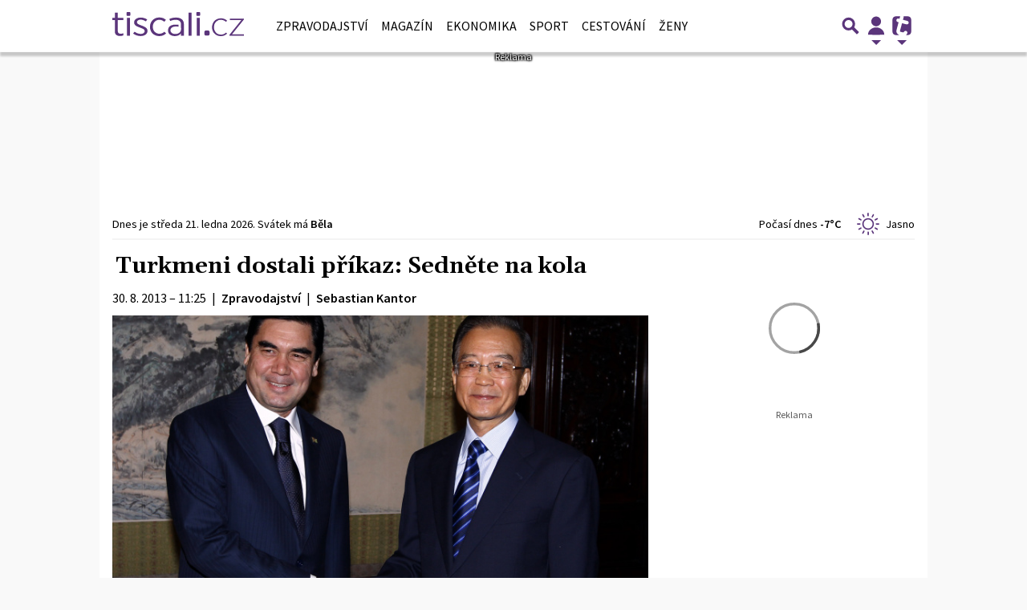

--- FILE ---
content_type: text/html; charset=utf-8
request_url: https://zpravy.tiscali.cz/turkmeni-dostali-prikaz-sednete-na-kola-217052
body_size: 33749
content:
<!DOCTYPE html>
<html lang="cs" class="">
<head>
	<meta charset="UTF-8">
	<title>Turkmeni dostali příkaz: Sedněte na kola</title>
	<meta http-equiv="x-ua-compatible" content="IE=edge">
	<meta name="robots" content="index, follow, max-image-preview:large, max-snippet:-1, max-video-preview:-1">
	<meta name="viewport" content="width=device-width, initial-scale=1">
	<meta name="keywords" content="zpravy, článek, Turkmenistán">
	<meta name="description" content="Turkmenský diktátor Gurbanguli Berdymuhamedov chce, aby byl jeho národ &amp;quot;fyzicky zdravý a duchovně dokonalý&amp;quot;. Rozhodl se proto, že obyvatele...">
	<meta property="og:site_name" content="Zprávy | Tiscali.cz" >
	<meta property="og:title" content="Turkmeni dostali příkaz: Sedněte na kola">
	<meta property="og:description" content="Turkmenský diktátor Gurbanguli Berdymuhamedov chce, aby byl jeho národ &amp;quot;fyzicky zdravý a duchovně dokonalý&amp;quot;. Rozhodl se proto, že obyvatele...">
	<meta property="og:type" content="article">
	<meta property="og:url" content="https://zpravy.tiscali.cz/turkmeni-dostali-prikaz-sednete-na-kola-217052">
	<meta property="og:image" content="https://im.tiscali.cz/press/2013/08/30/154067-gurbanguli-berdymuhamedov-vlevo-s-cinskym-premierem-2976x2056.jpg.1200x675?1587596281.0">
	<meta property="og:image:secure_url" content="https://im.tiscali.cz/press/2013/08/30/154067-gurbanguli-berdymuhamedov-vlevo-s-cinskym-premierem-2976x2056.jpg.1200x675?1587596281.0">
	<meta property="og:image:width" content="1200" >
	<meta property="og:image:height" content="675" >
    <meta property="og:image:type" content="image/jpeg">
	<meta property="og:locale" content="cs_CZ">
	<meta name="twitter:site" content="Zprávy | Tiscali.cz">
	<meta name="twitter:creator" content="Zprávy | Tiscali.cz">
	<link rel="hub" href="https://feeds.feedburner.com/">
	<link rel="alternate" type="application/rss+xml" title="Zprávy | Tiscali.cz RSS Feed" href="https://feeds.feedburner.com/tiscali-zpravy-box">
	<link rel="canonical" href="https://zpravy.tiscali.cz/turkmeni-dostali-prikaz-sednete-na-kola-217052">
	<link rel="stylesheet" href="https://zpravy.tiscali.cz/public/assets/app.min.css?v2.0.178">
	<script defer 
		id="app-bundle" 
		data-environment="production" 
		data-version="v2.0.178" 
		src="https://zpravy.tiscali.cz/public/assets/app.min.js?v2.0.178">
	</script>
	
<script>
	window.TISCALI_NAV_SETTINGS = {
		mobileScrollDownHide: true,
		user: {
			reloadPage: 0,
			service: "zpravy",
			callback: TISCALI_NAV_CALLBACK
		},
		search: {
			thumbWidth: 60,
			thumbHeight: 60 * 9 / 16,
		}
	};

	function TISCALI_NAV_CALLBACK(out) {
		var summaryEmailBtn = document.getElementById("summary-email-btn");
		
		if (out.status == 200 || (out.data && out.data.ebox != 0)) {
			summaryEmailBtn.classList.remove("disabled");
			window.changeEmailPreviewType("preview");
		} else {
			summaryEmailBtn.classList.add("disabled");
			window.changeEmailPreviewType("login");
		}
	}
</script>

	<style>.main-menu{transition:transform .283s ease-in-out}.main-menu .navbar{box-shadow:0 2px 5px #e2e2e2;padding:.5rem 1rem;z-index:1002}.main-menu .navbar .btn-nav{border:none;height:48px;padding:0;width:32px}.main-menu .navbar .btn-nav:active,.main-menu .navbar .btn-nav:focus{outline:none}.main-menu .navbar .home-btn{display:block;height:48px;margin-bottom:0;margin-right:1rem;padding:0}.main-menu .navbar .home-btn a.home-link{align-items:center;display:flex;height:48px;justify-content:left}.main-menu .navbar .home-btn a.home-link img.logo{display:block;height:40px;width:auto}@media (max-width:539.98px){.main-menu .navbar .home-btn a.home-link img.logo{height:30px}.main-menu .navbar .home-btn{margin-right:0}}.main-menu .navbar .home-btn span.logo-alt{display:block;position:absolute;top:-1000px}.main-menu .navbar label.input-group-text{height:100%;position:absolute;right:0}.main-menu .navbar .main-toggler{color:#b9b9b9;position:relative;z-index:1}.main-menu .navbar .main-toggler .fa{color:#ccc;font-size:28px;line-height:32px}.main-menu .navbar .main-toggler:hover .fa,.main-menu .navbar .main-toggler[aria-expanded=true] .fa{color:#b9b9b9}.main-menu .navbar .main-toggler:not(.collapsed) .fa-bars:before{content:"\f00d"}.main-menu .navbar .main-toggler:not(.collapsed) .hamburger-logo{display:none}.main-menu .navbar .main-toggler:not(.collapsed) .close-logo{display:block}.main-menu .navbar .main-toggler .close-logo,.main-menu .navbar .main-toggler .hamburger-logo{clip-rule:evenodd;fill-rule:evenodd;height:32px;image-rendering:optimizeQuality;margin:0 auto;shape-rendering:geometricPrecision;text-rendering:geometricPrecision;width:32px}.main-menu .navbar .main-toggler .close-logo .close-logo-path,.main-menu .navbar .main-toggler .close-logo .hamburger-logo-path,.main-menu .navbar .main-toggler .hamburger-logo .close-logo-path,.main-menu .navbar .main-toggler .hamburger-logo .hamburger-logo-path{fill:#ccc;stroke:#ccc}.main-menu .navbar .main-toggler .close-logo{display:none}.main-menu .navbar .main-toggler:hover .close-logo .close-logo-path,.main-menu .navbar .main-toggler:hover .close-logo .hamburger-logo-path,.main-menu .navbar .main-toggler:hover .hamburger-logo .close-logo-path,.main-menu .navbar .main-toggler:hover .hamburger-logo .hamburger-logo-path,.main-menu .navbar .main-toggler[aria-expanded=true] .close-logo .close-logo-path,.main-menu .navbar .main-toggler[aria-expanded=true] .close-logo .hamburger-logo-path,.main-menu .navbar .main-toggler[aria-expanded=true] .hamburger-logo .close-logo-path,.main-menu .navbar .main-toggler[aria-expanded=true] .hamburger-logo .hamburger-logo-path{fill:#b9b9b9;stroke:#b9b9b9}.main-menu .navbar .menu-social-links,.main-menu .navbar .navbar-social-links{display:flex}.main-menu .navbar .menu-social-links a,.main-menu .navbar .navbar-social-links a{align-items:center;display:flex;height:30px;justify-content:center;margin-right:5px;width:30px}.main-menu .navbar .menu-social-links a:active,.main-menu .navbar .menu-social-links a:hover,.main-menu .navbar .navbar-social-links a:active,.main-menu .navbar .navbar-social-links a:hover{text-decoration:none}.main-menu .navbar .navbar-social-links{position:absolute;right:10px}@media only screen and (max-width:1400px){.main-menu .navbar .navbar-social-links{display:none}}.main-menu .navbar .menu-social-links{padding:.75rem}.main-menu .navbar .menu-social-links a{margin-right:7px}.main-menu .tiscali-dropdown-btn{color:#b9b9b9;position:relative}.main-menu .tiscali-dropdown-btn>.tiscali-logo{clip-rule:evenodd;fill-rule:evenodd;height:32px;image-rendering:optimizeQuality;margin:0 auto;shape-rendering:geometricPrecision;text-rendering:geometricPrecision;width:32px}.main-menu .tiscali-dropdown-btn>.tiscali-logo .tiscali-logo-path{fill:#ccc}.main-menu .tiscali-dropdown-btn:after{border-top-color:#b9b9b9;content:"";position:absolute}.main-menu .tiscali-dropdown-btn:after,.main-menu .tiscali-dropdown-btn:hover:after,.main-menu .tiscali-dropdown-btn[aria-expanded=true]:after{bottom:0;left:50%;margin:0;opacity:1;transform:translateX(-50%)}.main-menu .tiscali-dropdown-btn:hover[aria-expanded=true]:after,.main-menu .tiscali-dropdown-btn[aria-expanded=true][aria-expanded=true]:after{border-bottom:.3em solid #b9b9b9;border-top:0;opacity:1}.main-menu .tiscali-dropdown-btn:hover>.tiscali-logo .tiscali-logo-path,.main-menu .tiscali-dropdown-btn[aria-expanded=true]>.tiscali-logo .tiscali-logo-path{fill:#b9b9b9}.main-menu .tiscali-nav{background:#fff;box-shadow:0 1px 1px #e2e2e2;position:relative;z-index:1001}.main-menu .tiscali-nav .navbar-nav{align-items:start;flex-direction:row;flex-wrap:wrap}.main-menu .tiscali-nav .navbar-nav .nav-link{align-items:center;color:#212529;display:flex;font-family:Overpass,sans-serif;font-size:17px;line-height:24px;padding:.25rem .5rem;white-space:nowrap}.main-menu .tiscali-nav .navbar-nav .nav-link .tiscali-icon{display:block;transform:scale(.75)}.main-menu .tiscali-nav .navbar-nav .nav-link .icon-uschovna{background-image:url(https://cdn-static.tiscali.cz/tiscali-nav/tiscali-fav-1767866960545.png);background-position:0 0;height:32px;width:32px}.main-menu .tiscali-nav .navbar-nav .nav-link .icon-karaoketexty{background-image:url(https://cdn-static.tiscali.cz/tiscali-nav/tiscali-fav-1767866960545.png);background-position:-32px 0;height:32px;width:32px}.main-menu .tiscali-nav .navbar-nav .nav-link .icon-nasepenize{background-image:url(https://cdn-static.tiscali.cz/tiscali-nav/tiscali-fav-1767866960545.png);background-position:-64px 0;height:32px;width:32px}.main-menu .tiscali-nav .navbar-nav .nav-link .icon-tiscali{background-image:url(https://cdn-static.tiscali.cz/tiscali-nav/tiscali-fav-1767866960545.png);background-position:-96px 0;height:32px;width:32px}.main-menu .tiscali-nav .navbar-nav .nav-link .icon-osobnosti{background-image:url(https://cdn-static.tiscali.cz/tiscali-nav/tiscali-fav-1767866960545.png);background-position:-128px 0;height:32px;width:32px}.main-menu .tiscali-nav .navbar-nav .nav-link .icon-moulik{background-position:-160px 0}.main-menu .tiscali-nav .navbar-nav .nav-link .icon-moulik,.main-menu .tiscali-nav .navbar-nav .nav-link .icon-nedd{background-image:url(https://cdn-static.tiscali.cz/tiscali-nav/tiscali-fav-1767866960545.png);height:32px;width:32px}.main-menu .tiscali-nav .navbar-nav .nav-link .icon-nedd{background-position:-192px 0}.main-menu .tiscali-nav .navbar-nav .nav-link .icon-games{background-image:url(https://cdn-static.tiscali.cz/tiscali-nav/tiscali-fav-1767866960545.png);background-position:-224px 0;height:32px;width:32px}.main-menu .tiscali-nav .navbar-nav .nav-link .icon-profigamers{background-image:url(https://cdn-static.tiscali.cz/tiscali-nav/tiscali-fav-1767866960545.png);background-position:-256px 0;height:32px;width:32px}.main-menu .tiscali-nav .navbar-nav .nav-link .icon-fights{background-image:url(https://cdn-static.tiscali.cz/tiscali-nav/tiscali-fav-1767866960545.png);background-position:-288px 0;height:32px;width:32px}.main-menu .tiscali-nav .navbar-nav .nav-link .icon-dokina{background-image:url(https://cdn-static.tiscali.cz/tiscali-nav/tiscali-fav-1767866960545.png);background-position:-320px 0;height:32px;width:32px}.main-menu .tiscali-nav .navbar-nav .nav-link .icon-zestolu{background-image:url(https://cdn-static.tiscali.cz/tiscali-nav/tiscali-fav-1767866960545.png);background-position:-352px 0;height:32px;width:32px}.main-menu .tiscali-nav .navbar-nav .nav-link .icon-startupinsider{background-image:url(https://cdn-static.tiscali.cz/tiscali-nav/tiscali-fav-1767866960545.png);background-position:-384px 0;height:32px;width:32px}.main-menu .tiscali-nav .navbar-nav .nav-link .icon-czhity{background-image:url(https://cdn-static.tiscali.cz/tiscali-nav/tiscali-fav-1767866960545.png);background-position:-416px 0;height:32px;width:32px}.main-menu .tiscali-nav .navbar-nav .nav-item{width:20%}.main-menu .tiscali-nav .navbar-nav .nav-item:hover{background-color:#f7f7f7}@media (max-width:539.98px){.main-menu .tiscali-nav .navbar-nav .nav-item{width:33.3%}}.main-menu .tiscali-nav .navbar-nav .nav-item{width:50%}@media (min-width:540px){.main-menu .tiscali-nav .navbar-nav .nav-link{font-size:15px}}@media (min-width:1366px){.main-menu .tiscali-nav .navbar-nav{flex-flow:row nowrap;height:auto!important;margin:0;position:relative;top:0}.main-menu .tiscali-nav .navbar-nav.collapsing{display:none;transition:none}.main-menu .tiscali-nav .navbar-nav .nav-item{flex:1 1 auto;width:auto}.main-menu .tiscali-nav .navbar-nav .nav-link{background:none!important;display:block;font-size:12.3px;margin:0;padding:0 .5rem;text-align:center}.main-menu .tiscali-nav .navbar-nav .nav-link .tiscali-icon{display:none}.main-menu .tiscali-nav .navbar-nav .nav-link span.icon-text{display:block;height:24px;line-height:27px}}.main-menu .navbar-collapse.collapsing{transition:height .15s ease-in-out}.main-menu.main-menu-not-top.main-menu-scrolling-bottom{transform:translateY(-100%)}.main-menu .navbar .search-btn{color:#b9b9b9;position:relative}.main-menu .navbar .search-btn .close-logo,.main-menu .navbar .search-btn .search-logo{clip-rule:evenodd;fill-rule:evenodd;height:32px;image-rendering:optimizeQuality;margin:0 auto;shape-rendering:geometricPrecision;text-rendering:geometricPrecision;width:32px}.main-menu .navbar .search-btn .close-logo .close-logo-path,.main-menu .navbar .search-btn .close-logo .search-logo-path,.main-menu .navbar .search-btn .search-logo .close-logo-path,.main-menu .navbar .search-btn .search-logo .search-logo-path{fill:#ccc;stroke:#ccc}.main-menu .navbar .search-btn .close-logo{display:none}.main-menu .navbar .search-btn:hover .close-logo .close-logo-path,.main-menu .navbar .search-btn:hover .close-logo .search-logo-path,.main-menu .navbar .search-btn:hover .search-logo .close-logo-path,.main-menu .navbar .search-btn:hover .search-logo .search-logo-path,.main-menu .navbar .search-btn[aria-expanded=true] .close-logo .close-logo-path,.main-menu .navbar .search-btn[aria-expanded=true] .close-logo .search-logo-path,.main-menu .navbar .search-btn[aria-expanded=true] .search-logo .close-logo-path,.main-menu .navbar .search-btn[aria-expanded=true] .search-logo .search-logo-path{fill:#b9b9b9;stroke:#b9b9b9}.main-menu .search-form{background:transparent;display:flex;flex-wrap:nowrap;height:48px;left:0;opacity:0;pointer-events:none;position:absolute;right:0;top:-64px;transform:translateX(40px);transition:transform .15s,opacity .15s;width:0}.main-menu .search-form .search-bar{flex-grow:1;position:relative}.main-menu .search-form .search-bar .search-input{background:transparent;border:none;border-bottom:1px solid #ccc;font-size:1.25rem}.main-menu .search-form .search-bar .search-input:active,.main-menu .search-form .search-bar .search-input:focus{box-shadow:none}.main-menu .search-form .search-bar .search-autocomplete{background:#fff;border-top:1px solid #ccc;box-shadow:0 3px 4px 0 #e2e2e2;left:0;list-style:none;margin-bottom:0;max-height:65vh;overflow-y:auto;padding:0;position:absolute;top:calc(100% - 1px);width:100%}.main-menu .search-form .search-bar .search-autocomplete li.autocomplete-item{border-bottom:1px solid #252525}.main-menu .search-form .search-bar .search-autocomplete li.autocomplete-item:last-child{border-bottom:none!important}.main-menu .search-form .search-bar .search-autocomplete li.autocomplete-item a{display:inline-block;font-size:1rem;padding:.4rem .75rem;width:100%}.main-menu .search-form .search-bar .search-autocomplete li.autocomplete-item a img{-o-object-fit:contain;object-fit:contain}.main-menu .search-form .search-bar .search-autocomplete li.autocomplete-item.active{background:#f1f1f1}@media (max-width:539.98px){.main-menu .search-form .search-bar .search-autocomplete{box-sizing:content-box;left:-1rem;width:100vw}.main-menu .search-form .search-bar .search-autocomplete li.autocomplete-item a{padding:.4rem 1.75rem}}.main-menu .search-form .search-btn-close{display:block!important}@media (max-width:539.98px){.main-menu .search-form{left:0}}.main-menu.search-active .search-form{display:block;flex:1 0 0;height:auto;opacity:1;pointer-events:all;position:static;top:0;transform:translateX(0);width:auto;z-index:1}.main-menu.search-active .search-btn .search-logo{display:none}.main-menu.search-active .search-btn .close-logo{display:block}.main-menu.search-active .fa-search:before{content:"\f00d"}@media (min-width:948px){.main-menu.search-active .navbar-expand-lg .service-menu{display:none!important}}@media (min-width:1080px){.main-menu.search-active .navbar-expand-xl .service-menu{display:none!important}}@media (max-width:539.98px){.main-menu.search-active .home-btn,.main-menu.search-active .main-toggler,.main-menu.search-active .tiscali-dropdown-btn,.main-menu.search-active .user-btn{display:none!important}}.main-menu.search-active-out .search-form{opacity:0;transform:translateX(40px)}#blur-overlay{backdrop-filter:blur(10px);background:rgba(0,0,0,.6);bottom:0;display:block;left:0;pointer-events:all;position:absolute;right:0;top:0;transition:all 75ms linear;z-index:20}#blur-overlay.blur-hidden{display:none;pointer-events:none}#blur-overlay.blur-visuallyhidden{opacity:0;pointer-events:none}.main-menu .navbar .user-btn>.user-logo{clip-rule:evenodd;fill-rule:evenodd;height:24px;image-rendering:optimizeQuality;shape-rendering:geometricPrecision;text-rendering:geometricPrecision;width:24px}.main-menu .navbar .user-btn>.user-logo .user-logo-path{fill:#ccc}.main-menu .navbar .user-btn:after{border-top-color:#b9b9b9;content:"";position:absolute}.main-menu .navbar .user-btn:after,.main-menu .navbar .user-btn:hover:after,.main-menu .navbar .user-btn[aria-expanded=true]:after{bottom:0;left:50%;margin:0;opacity:1;transform:translateX(-50%)}.main-menu .navbar .user-btn:hover[aria-expanded=true]:after,.main-menu .navbar .user-btn[aria-expanded=true][aria-expanded=true]:after{border-bottom:.3em solid #b9b9b9;border-top:0;opacity:1}.main-menu .navbar .user-btn:hover>.user-logo .user-logo-path,.main-menu .navbar .user-btn[aria-expanded=true]>.user-logo .user-logo-path{fill:#b9b9b9}.main-menu .navbar .user-btn{color:#b9b9b9;position:relative}.main-menu .navbar .user-btn .user-logo{clip-rule:evenodd;fill-rule:evenodd;height:32px;image-rendering:optimizeQuality;margin:0 auto;shape-rendering:geometricPrecision;text-rendering:geometricPrecision;width:32px}.main-menu .navbar .user-btn .user-logo .user-logo-path{fill:#ccc;stroke:#ccc}.main-menu .navbar .user-btn .user-logo img{border-radius:4px;height:24px;margin:4px;width:24px}.main-menu .navbar .user-btn:hover .user-logo .user-logo-path,.main-menu .navbar .user-btn[aria-expanded=true] .user-logo .user-logo-path{fill:#b9b9b9;stroke:#b9b9b9}.main-menu .navbar .user-btn.show-notif-badge:before{background:#c00;border-radius:50%;color:#fff;content:"!";display:inline-block;font-family:monospace;font-size:.5rem;font-weight:700;height:12px;line-height:12px;padding:0;position:absolute;right:3px;top:26px;width:12px;z-index:1}.main-menu .tiscali-user{position:relative;z-index:1001}@media (max-width:947.98px){.main-menu .tiscali-user{max-width:100%!important;width:100%!important}}.main-menu .tiscali-user .navbar-nav{align-items:start;flex-direction:row;flex-wrap:wrap}@media (min-width:1366px){.main-menu .tiscali-user .navbar-nav{flex-flow:row nowrap;height:auto!important;margin:0;position:relative;top:0}.main-menu .tiscali-user .navbar-nav.collapsing{display:none;transition:none}}.main-menu .tiscali-user .navbar-nav .user-box{background:#fff;box-shadow:0 1px 1px #e2e2e2;color:#212529;margin-left:auto;overflow:hidden;width:100%}@media (min-width:540px){.main-menu .tiscali-user .navbar-nav .user-box{width:332px}}.main-menu .tiscali-user .navbar-nav .user-box span.notif-count{background:#c00;border-radius:.5rem;color:#fff;font-family:monospace;padding:0 .25rem;vertical-align:text-bottom}</style>
<script defer src="https://cdn-static.tiscali.cz/tiscali-nav/tiscali-nav.js?1767866960545"></script>
	<meta name="theme-color" content="#ffffff">
	<link rel="previewimage" href="https://im.tiscali.cz/press/2013/08/30/154067-gurbanguli-berdymuhamedov-vlevo-s-cinskym-premierem-2976x2056.jpg.1200x675?1587596281.0">
	
		<script>
			Object.defineProperty(window, "tsVideoConfig", { value: {}, configurable: false });
			Object.defineProperties(window.tsVideoConfig, {
				dispatcherUrl: {
					value: "https://holly.tiscali.cz/api/video_dispatcher/",
					configurable: false,
					writable: false,
				},
				relatedUrl: {
					value: "https://holly.tiscali.cz/api/video_dispatcher/?more=1&category={{category}}&orderBy=published",
					configurable: false,
					writable: false,
				},
				visitVideoUrl: {
					value: "https://holly.tiscali.cz/api/video_visit/",
					configurable: false,
					writable: false,
				},
				adTagUrl: {
					value: undefined,
					configurable: false,
					writable: false,
				},
				blankAdTagUrl: {
					value: "https://vh.adscale.de/vah?sid=601aea6f-5a23-4df5-b581-190eac0e641b",
					configurable: false,
					writable: false,
				},
				showAdvert: {
					value: true,
					configurable: false,
					writable: false,
				},
			});
		</script>
		
	
		<link rel="apple-touch-icon-precomposed" sizes="57x57" href="https://zpravy.tiscali.cz/public/images/fav/apple-touch-icon-57x57.png">
		<link rel="apple-touch-icon-precomposed" sizes="114x114" href="https://zpravy.tiscali.cz/public/images/fav/apple-touch-icon-114x114.png">
		<link rel="apple-touch-icon-precomposed" sizes="72x72" href="https://zpravy.tiscali.cz/public/images/fav/apple-touch-icon-72x72.png">
		<link rel="apple-touch-icon-precomposed" sizes="144x144" href="https://zpravy.tiscali.cz/public/images/fav/apple-touch-icon-144x144.png">
		<link rel="apple-touch-icon-precomposed" sizes="60x60" href="https://zpravy.tiscali.cz/public/images/fav/apple-touch-icon-60x60.png">
		<link rel="apple-touch-icon-precomposed" sizes="120x120" href="https://zpravy.tiscali.cz/public/images/fav/apple-touch-icon-120x120.png">
		<link rel="apple-touch-icon-precomposed" sizes="76x76" href="https://zpravy.tiscali.cz/public/images/fav/apple-touch-icon-76x76.png">
		<link rel="apple-touch-icon-precomposed" sizes="152x152" href="https://zpravy.tiscali.cz/public/images/fav/apple-touch-icon-152x152.png">
		<link rel="icon" type="image/png" href="https://zpravy.tiscali.cz/public/images/fav/favicon-196x196.png" sizes="196x196">
		<link rel="icon" type="image/png" href="https://zpravy.tiscali.cz/public/images/fav/favicon-96x96.png" sizes="96x96">
		<link rel="icon" type="image/png" href="https://zpravy.tiscali.cz/public/images/fav/favicon-32x32.png" sizes="32x32">
		<link rel="icon" type="image/png" href="https://zpravy.tiscali.cz/public/images/fav/favicon-16x16.png" sizes="16x16">
		<link rel="icon" type="image/png" href="https://zpravy.tiscali.cz/public/images/fav/favicon-128.png" sizes="128x128">
		<meta name="application-name" content="Turkmeni dostali příkaz: Sedněte na kola">
		<meta name="msapplication-TileColor" content="#FFFFFF">
		<meta name="msapplication-TileImage" content="https://zpravy.tiscali.cz/public/images/fav/mstile-144x144.png">
		<meta name="msapplication-square70x70logo" content="https://zpravy.tiscali.cz/public/images/fav/mstile-70x70.png">
		<meta name="msapplication-square150x150logo" content="https://zpravy.tiscali.cz/public/images/fav/mstile-150x150.png">
		<meta name="msapplication-wide310x150logo" content="https://zpravy.tiscali.cz/public/images/fav/mstile-310x150.png">
		<meta name="msapplication-square310x310logo" content="https://zpravy.tiscali.cz/public/images/fav/mstile-310x310.png">
	

	
	
	
	
		<meta property="fb:app_id" content="129867660376393">
		<meta property="fb:page_id" content="119778841394355">
	

	
	<script defer>
		(function(i,s,o,g,r,a,m){i['GoogleAnalyticsObject']=r;i[r]=i[r]||function(){
		(i[r].q=i[r].q||[]).push(arguments)},i[r].l=1*new Date();a=s.createElement(o),
		m=s.getElementsByTagName(o)[0];a.async=1;a.src=g;m.parentNode.insertBefore(a,m)
		})(window,document,'script','//www.google-analytics.com/analytics.js','ga');

		ga('create', 'UA-21694383-1', 'auto');
		ga('require', 'displayfeatures');
		ga('send', 'pageview');
	</script>
	
	<script async src="https://www.googletagmanager.com/gtag/js?id=G-JHS83FKHYN"></script>
	<script defer>
		window.dataLayer = window.dataLayer || [];
		function gtag(){dataLayer.push(arguments);}
		gtag('js', new Date());
		gtag('config', 'G-JHS83FKHYN');
	</script>
	

	<script defer src="https://cdn-static.tiscali.cz/general/ga-events.js?v0.0.53"></script>

	<script defer>
		(function(c,l,a,r,i,t,y){
			c[a]=c[a]||function(){(c[a].q=c[a].q||[]).push(arguments)};
			t=l.createElement(r);t.async=1;t.src="https://www.clarity.ms/tag/"+i;
			y=l.getElementsByTagName(r)[0];y.parentNode.insertBefore(t,y);
		})(window, document, "clarity", "script", "aupa8f88p2");
	</script>

	
	<script defer>
		!function(){"use strict";function e(e){var t=!(arguments.length>1&&void 0!==arguments[1])||arguments[1],c=document.createElement("script");c.src=e,t?c.type="module":(c.async=!0,c.type="text/javascript",c.setAttribute("nomodule",""));var n=document.getElementsByTagName("script")[0];n.parentNode.insertBefore(c,n)}!function(t,c){!function(t,c,n){var a,o,r;n.accountId=c,null!==(a=t.marfeel)&&void 0!==a||(t.marfeel={}),null!==(o=(r=t.marfeel).cmd)&&void 0!==o||(r.cmd=[]),t.marfeel.config=n;var i="https://sdk.mrf.io/statics";e("".concat(i,"/marfeel-sdk.js?id=").concat(c),!0),e("".concat(i,"/marfeel-sdk.es5.js?id=").concat(c),!1)}(t,c,arguments.length>2&&void 0!==arguments[2]?arguments[2]:{})}(window,9646,{} /* Config */)}();
	</script>
	

	
  
  <meta property="og:published_time" content="2013-08-30T11:25:00+02:00">
  <meta property="og:modified_time" content="2026-01-12T14:19:05+01:00">
  <meta property="og:updated_time" content="2026-01-12T14:19:05+01:00">
  <meta name="twitter:card" content="summary_large_image">
  <meta name="twitter:label1" content="Autor">
  <meta name="twitter:data1" content="Sebastian Kantor">
  <meta name="twitter:label2" content="Odhadovaná doba čtení">
  <meta name="twitter:data2" content="1 minuta">
  

	
		<meta name="publish-date" content="2013-08-30">
	

	
	<script defer src="https://d.seznam.cz/recass/js/sznrecommend-measure.min.js" data-webid="1057"></script>
	

	
		<script async defer src="https://cdn.performax.cz/yi/openwrap/openwrap_4228_tiscali.js"></script>
	
</head>
<body class="" style="">


<header class="header">
	
		
			

<div class="fixed-top main-menu mh-100 " id="main-menu">
	<nav
		class="navbar navbar-expand-xl navbar-light noselect bg-content">
		<div class="container-fluid">
			
<div class="home-btn navbar-brand order-0">
	<a href="https://www.tiscali.cz" class="home-link" title="Zprávy | Tiscali.cz">
		<svg xmlns="http://www.w3.org/2000/svg" xml:space="preserve" height="30" 
		style="shape-rendering:geometricPrecision; text-rendering:geometricPrecision; image-rendering:optimizeQuality; fill-rule:evenodd; clip-rule:evenodd"
		viewBox="0 0 7881 1438" xmlns:xlink="http://www.w3.org/1999/xlink" class="logo mb-1"><g id="svg-logo-tiscali">
			<path fill="#5b357b" fill-rule="nonzero" d="M5610 1099h119c52 0 95 42 95 95v119c0 52-42 95-95 95h-119c-52 0-95-42-95-95v-119c0-52 42-95 95-95zm679-685c221-77 416-44 588 102l-66 69c-147-120-298-153-453-99-230 101-313 295-247 584 79 196 223 289 431 279 98-9 188-51 269-124 43 40 66 60 66 61-158 150-353 189-583 118-235-108-341-296-320-564 33-211 138-353 315-426zm753-18h839v52l-26 28-691 858h717v80h-870v-48l27-33 691-858h-687v-80zM5078 0h135c25 0 45 20 45 45v135c0 25-20 45-45 45h-135c-25 0-45-20-45-45V45c0-25 20-45 45-45zM898 0h135c24 0 45 20 45 45v135c0 25-20 45-45 45H898c-25 0-45-20-45-45V45c0-25 20-45 45-45zM468 1430c73 0 133-14 189-37v-127c-51 19-99 29-148 29-109 0-182-41-182-154V476h329V344H327V32H153v312H0v132h153v690c0 191 136 265 315 265v-1zm413-15h174V344H881v1071zm818 18c228 0 409-117 409-307v-4c0-162-145-236-354-315-172-62-281-107-281-197v-4c0-84 85-150 218-150 111 0 220 41 317 101l85-113c-107-68-254-115-397-115-225 0-392 117-392 292v4c0 167 160 234 361 308 169 60 274 109 274 204v2c0 101-97 167-235 167-126 0-249-45-368-130l-92 108c133 99 300 150 455 150v-1zm1113 4c186 0 312-70 407-160l-102-99c-80 70-172 118-295 118-213 0-397-157-397-410v-10c0-249 179-412 390-412 131 0 220 53 295 116l104-111c-97-82-218-146-397-146-315 0-562 228-562 553v14c0 325 240 547 557 547zm917 0c190 3 310-68 385-169v146h172V725c0-125-44-224-122-290-82-70-201-107-354-107-155 0-278 37-397 86l56 121c87-39 196-71 322-71 203 0 320 93 322 265 1 85 2 169 2 254v58c0 156-155 273-349 271-138-1-284-72-284-224 0-136 126-224 327-224 64 0 110 3 156 9V760c-74-9-101-11-178-11-229 0-450 88-450 354 0 212 179 329 390 333v2zm839-23h174V31h-174v1383zm491 0h174V343h-174v1071z"/>
		</g></svg>
	</a>
	<span class="logo-alt">Turkmeni dostali příkaz: Sedněte na kola</span>
</div>


			<div class="mr-auto me-auto order-1 order-xl-2"></div>

			
			<form id="nav-search-form" action="https://zpravy.tiscali.cz/hledani/" method="GET" autocomplete="off"
				class="search-form form-inline">
				<div class="form-group m-0 search-bar mr-3 me-3">
					<input type="text" class="form-control w-100 search-input" name="q"
						placeholder="Zadejte hledaný výraz..." value="">
					<ul class="search-autocomplete d-none" data-suggest-url="https://zpravy.tiscali.cz/hledani/ajax/suggest/">
					</ul>
				</div>
			</form>
			<button class="search-btn btn-nav navbar-toggler d-block invisible order-4 order-xl-5 ga-click" type="button"
				aria-controls="nav-search-form" aria-expanded="false" aria-label="Přepnout hledání" data-ga-category="navigation" 
				data-ga-action="nav-search-toggle">
				
					<svg class="search-logo" xmlns="http://www.w3.org/2000/svg" fill-rule="evenodd" clip-rule="evenodd" image-rendering="optimizeQuality" shape-rendering="geometricPrecision" text-rendering="geometricPrecision" viewBox="0 0 937 937">
  <defs/>
  <path class="search-logo-path" fill="#ccc" d="M602 526l175 176-5 9c-14 28-37 52-65 65l-9 5-175-174c-37 23-79 35-123 35-130 0-236-106-236-236s106-236 236-236 236 106 236 236c0 42-11 84-33 120zm-59-119c0-79-64-144-144-144-79 0-144 64-144 144 0 79 64 144 144 144 79 0 144-64 144-144z"/>
  <path fill="none" d="M0 0h937v937H0z"/>
</svg>

					<svg class="close-logo" xmlns="http://www.w3.org/2000/svg" fill-rule="evenodd" clip-rule="evenodd" image-rendering="optimizeQuality" shape-rendering="geometricPrecision" text-rendering="geometricPrecision" viewBox="0 0 625 625">
  <defs/>
  <path class="close-logo-path" fill="#ccc" d="M256 313l-99-99 5-10c9-18 24-33 42-42l10-5 100 100 100-100 10 5c18 9 33 24 42 42l5 10-99 99 99 99-5 10c-9 18-24 33-42 42l-10 5-100-100-100 100-10-5c-18-9-33-24-42-42l-5-10 99-99z"/>
  <path fill="none" d="M0 0h625v625H0z"/>
</svg>

				
			</button>
			

			
	
			<button class="user-btn dropdown-toggle btn-nav d-block invisible navbar-toggler collapsed order-4 order-xl-5 ga-click" 
				type="button" aria-controls="tiscali-user" aria-expanded="false" aria-label="Přepnout navigaci"
				data-ga-category="navigation" data-ga-action="nav-user-toggle" data-bs-target="#tiscali-user">
				<svg class="user-logo" xmlns="http://www.w3.org/2000/svg" fill-rule="evenodd" clip-rule="evenodd" image-rendering="optimizeQuality" shape-rendering="geometricPrecision" text-rendering="geometricPrecision" viewBox="0 0 2494 2494">
  <defs/>
  <path class="user-logo-path" fill="#ccc" d="M773 830c0-262 213-474 474-474 262 0 474 213 474 474 0 262-213 474-474 474-262 0-474-213-474-474zM457 2119c0-388 355-703 791-703s791 315 791 703c-511 26-1069 26-1580 0h-2z"/>
  <path fill="none" d="M0 0h2494v2494H0z"/>
</svg>

			</button>
			


			<button class="navbar-toggler main-toggler order-last order-last btn-nav collapsed invisible ga-click" type="button" 
				aria-controls="navbar-target" aria-expanded="false" data-target="" aria-label="Toggle navigation"
				data-ga-category="navigation" data-ga-action="nav-menu-toggle" data-bs-target="#navbar-target">
				
					<svg class="hamburger-logo" xmlns="http://www.w3.org/2000/svg" fill-rule="evenodd" clip-rule="evenodd" image-rendering="optimizeQuality" shape-rendering="geometricPrecision" text-rendering="geometricPrecision" viewBox="0 0 1073 1073">
  <defs/>
  <path class="hamburger-logo-path" fill="#ccc" d="M198 706c-11 37-11 77 0 113h676c11-37 11-77 0-113H198zm0-226c-11 37-11 77 0 113h676c11-37 11-77 0-113H198zm0-226c-11 37-11 77 0 113h676c11-37 11-77 0-113H198z"/>
  <path fill="none" d="M0 0h1073v1073H0z"/>
</svg>

					<svg class="close-logo" xmlns="http://www.w3.org/2000/svg" fill-rule="evenodd" clip-rule="evenodd" image-rendering="optimizeQuality" shape-rendering="geometricPrecision" text-rendering="geometricPrecision" viewBox="0 0 625 625">
  <defs/>
  <path class="close-logo-path" fill="#ccc" d="M256 313l-99-99 5-10c9-18 24-33 42-42l10-5 100 100 100-100 10 5c18 9 33 24 42 42l5 10-99 99 99 99-5 10c-9 18-24 33-42 42l-10 5-100-100-100 100-10-5c-18-9-33-24-42-42l-5-10 99-99z"/>
  <path fill="none" d="M0 0h625v625H0z"/>
</svg>

				
			</button>

			<button class="tiscali-dropdown-btn dropdown-toggle btn-nav d-block invisible navbar-toggler order-4 order-xl-5 ga-click collapsed"
				type="button" aria-controls="tiscali-nav" aria-expanded="false" data-bs-target="#tiscali-nav"
				aria-label="Přepnout navigaci" data-ga-category="navigation" data-ga-action="nav-sites-toggle">
				<svg class="tiscali-logo" xmlns="http://www.w3.org/2000/svg" fill-rule="evenodd" clip-rule="evenodd" image-rendering="optimizeQuality" shape-rendering="geometricPrecision" text-rendering="geometricPrecision" viewBox="0 0 3764 3764">
  <defs/>
  <path class="tiscali-logo-path" fill="#ccc" d="M986 510h653c-6 16-11 32-15 49l-85 317-55-15c-33-9-67-16-100-22h-4c-145-18-250 48-288 190-51 192 88 296 257 341l55 15-256 955c-24 91-54 201-61 295-8 110 11 219 63 316 77 144 196 241 338 304H987c-262 0-476-214-476-476V987c0-262 214-476 476-476zm1165 0h627c262 0 476 214 476 476v1792c0 262-214 476-476 476h-286c90-74 162-166 193-281 19-70 9-139-29-201-37-62-92-103-162-122-132-35-236 19-305 133-19 32-50 73-88 84-35 6-109-12-141-21l-192-51c-45-12-138-42-151-96-9-38 28-181 38-220l257-959 564 151c32 9 65 14 98 17 146 21 256-39 295-184 12-46 16-95 2-141v-2c-37-114-151-169-258-198l-564-151 85-317c17-63 25-127 18-185z"/>
  <path fill="none" d="M0 0h3764v3764H0z"/>
</svg>

			</button>

			<div class="collapse navbar-collapse order-last order-xl-1 service-menu"
				id="navbar-target" data-bs-parent="#main-menu">
				<ul class="navbar-nav text-uppercase 
ml-xl-3 mr-auto
">
					
	
		
			<li class="nav-item">
				<a class="nav-link text-uppercase"
					href="https://zpravy.tiscali.cz/zpravodajstvi"
					data-ga-category="navigation"
					data-ga-action="nav-link"
					title="Kategorie Zpravodajství">Zpravodajství</a>
			</li>
		
			<li class="nav-item">
				<a class="nav-link text-uppercase"
					href="https://zpravy.tiscali.cz/magazin"
					data-ga-category="navigation"
					data-ga-action="nav-link"
					title="Kategorie Magazín">Magazín</a>
			</li>
		
			<li class="nav-item">
				<a class="nav-link text-uppercase"
					href="https://zpravy.tiscali.cz/ekonomika"
					data-ga-category="navigation"
					data-ga-action="nav-link"
					title="Kategorie Ekonomika">Ekonomika</a>
			</li>
		
			<li class="nav-item">
				<a class="nav-link text-uppercase"
					href="https://sport.tiscali.cz/"
					data-ga-category="navigation"
					data-ga-action="nav-link"
					title="Kategorie Sport">Sport</a>
			</li>
		
			<li class="nav-item">
				<a class="nav-link text-uppercase"
					href="https://cestovani.tiscali.cz/"
					data-ga-category="navigation"
					data-ga-action="nav-link"
					title="Kategorie Cestování">Cestování</a>
			</li>
		
			<li class="nav-item">
				<a class="nav-link text-uppercase"
					href="https://zeny.tiscali.cz/"
					data-ga-category="navigation"
					data-ga-action="nav-link"
					title="Kategorie Ženy">Ženy</a>
			</li>
		
	
	<li class="nav-item d-xl-none">
		<div class="menu-social-links">
			
	<a href="https://www.facebook.com/tiscali.cz" rel="nofollow noopener" target="_blank" class="social-link mr-1" title="Facebook Tiscali.cz" data-ga-category="external" data-ga-action="social-facebook"><i class="fa fa-facebook"></i></a>
	<a href="https://feeds.feedburner.com/tiscali-zpravy-box" rel="alternate nofollow noopener" target="_blank" class="social-link mr-1" title="RSS Tiscali.cz" data-ga-category="external" data-ga-action="social-rss"><svg xmlns="http://www.w3.org/2000/svg" xml:space="preserve" width="17" height="17" version="1.0" style="shape-rendering:geometricPrecision; text-rendering:geometricPrecision; image-rendering:optimizeQuality; fill-rule:evenodd; clip-rule:evenodd" viewBox="0 0 1004 1004" xmlns:xlink="http://www.w3.org/1999/xlink" class="" fill=""><path id="svg-rss" d="M710 294c-190,-190 -442,-294 -710,-294l0 159c226,0 438,88 597,247 160,160 247,372 247,597l159 0c0,-268 -104,-520 -294,-710zm-42 710c0,-368 -300,-668 -668,-668l0 159c281,0 509,228 509,509l159 0zm-399 -135c0,-74 -60,-135 -135,-135 -74,0 -135,60 -135,135 0,74 60,135 135,135 74,0 135,-60 135,-135z"/></svg></a>

		</div>
	</li>

				</ul>
			</div>
		</div>
		<div class="navbar-social-links">
			
	
	<a href="https://www.facebook.com/tiscali.cz" rel="nofollow noopener" target="_blank" class="social-link mr-1" title="Facebook Tiscali.cz" data-ga-category="external" data-ga-action="social-facebook"><i class="fa fa-facebook"></i></a>
	<a href="https://feeds.feedburner.com/tiscali-zpravy-box" rel="alternate nofollow noopener" target="_blank" class="social-link mr-1" title="RSS Tiscali.cz" data-ga-category="external" data-ga-action="social-rss"><svg xmlns="http://www.w3.org/2000/svg" xml:space="preserve" width="17" height="17" version="1.0" style="shape-rendering:geometricPrecision; text-rendering:geometricPrecision; image-rendering:optimizeQuality; fill-rule:evenodd; clip-rule:evenodd" viewBox="0 0 1004 1004" xmlns:xlink="http://www.w3.org/1999/xlink" class="" fill=""><use href="#svg-rss" xlink:href="#svg-rss"/></svg></a>


		</div>
	</nav>
	<nav class="tiscali-nav">
		<ul class="navbar-nav collapse navbar-collapse" id="tiscali-nav" data-bs-parent="#main-menu">
			
			
			
				<li class="nav-item">
					<a class="nav-link" href="https://www.tiscali.cz/" data-ga-category="external" data-ga-action="nav-link" title="Jeden z nejznámějších a nejdéle fungujících českých informačních portálů">
						<span class="icon-wrap">
							<span class="tiscali-icon icon-tiscali"></span>
						</span>
						<span class="icon-text">Tiscali.cz</span>
					</a>
				</li>
			
			
				<li class="nav-item">
					<a class="nav-link" href="https://zpravy.tiscali.cz/" data-ga-category="external" data-ga-action="nav-link" title="Kompletní denní zpravodajství z domova i ze zahraničí">
						<span class="icon-wrap">
							<span class="tiscali-icon icon-tiscali"></span>
						</span>
						<span class="icon-text">Zprávy</span>
					</a>
				</li>
			
			
				<li class="nav-item">
					<a class="nav-link" href="https://sport.tiscali.cz/" data-ga-category="external" data-ga-action="nav-link" title="Sportovní zprávy a videa z celého světa">
						<span class="icon-wrap">
							<span class="tiscali-icon icon-tiscali"></span>
						</span>
						<span class="icon-text">Sport</span>
					</a>
				</li>
			
			
				<li class="nav-item">
					<a class="nav-link" href="https://zeny.tiscali.cz/" data-ga-category="external" data-ga-action="nav-link" title="Magazín plný zajímavostí pro ženy">
						<span class="icon-wrap">
							<span class="tiscali-icon icon-tiscali"></span>
						</span>
						<span class="icon-text">Ženy</span>
					</a>
				</li>
			
			
				<li class="nav-item">
					<a class="nav-link" href="https://cestovani.tiscali.cz/" data-ga-category="external" data-ga-action="nav-link" title="V cestovatelské sekci Tiscali.cz nabízíme pro každého něco">
						<span class="icon-wrap">
							<span class="tiscali-icon icon-tiscali"></span>
						</span>
						<span class="icon-text">Cestování</span>
					</a>
				</li>
			
			
				<li class="nav-item">
					<a class="nav-link" href="https://games.tiscali.cz/" data-ga-category="external" data-ga-action="nav-link" title="Český herní web se zaměřením na počítačové hry a videohry">
						<span class="icon-wrap">
							<span class="tiscali-icon icon-games"></span>
						</span>
						<span class="icon-text">Games.cz</span>
					</a>
				</li>
			
			
				<li class="nav-item">
					<a class="nav-link" href="https://www.profigamers.cz/" data-ga-category="external" data-ga-action="nav-link" title="Web věnovaný esportu a esportovým hrám">
						<span class="icon-wrap">
							<span class="tiscali-icon icon-profigamers"></span>
						</span>
						<span class="icon-text">Profigamers.cz</span>
					</a>
				</li>
			
			
				<li class="nav-item">
					<a class="nav-link" href="https://www.zestolu.cz/" data-ga-category="external" data-ga-action="nav-link" title="ZeStolu.cz je zpravodajský a databázový web o deskových hrách, wargamingu a stolních hrách na hrdiny neboli TTRPG.">
						<span class="icon-wrap">
							<span class="tiscali-icon icon-zestolu"></span>
						</span>
						<span class="icon-text">ZeStolu.cz</span>
					</a>
				</li>
			
			
				<li class="nav-item">
					<a class="nav-link" href="https://www.osobnosti.cz/" data-ga-category="external" data-ga-action="nav-link" title="Největší databáze filmů a osobností">
						<span class="icon-wrap">
							<span class="tiscali-icon icon-osobnosti"></span>
						</span>
						<span class="icon-text">Osobnosti.cz</span>
					</a>
				</li>
			
			
				<li class="nav-item">
					<a class="nav-link" href="https://www.karaoketexty.cz/" data-ga-category="external" data-ga-action="nav-link" title="Na tomto serveru naleznete především texty písní českých a zahraničních interpretů">
						<span class="icon-wrap">
							<span class="tiscali-icon icon-karaoketexty"></span>
						</span>
						<span class="icon-text">Karaoketexty.cz</span>
					</a>
				</li>
			
			
				<li class="nav-item">
					<a class="nav-link" href="https://www.uschovna.cz/" data-ga-category="external" data-ga-action="nav-link" title="Posílejte soubory do 30 GB snadno, bezpečně a neomezenou rychlostí">
						<span class="icon-wrap">
							<span class="tiscali-icon icon-uschovna"></span>
						</span>
						<span class="icon-text">Úschovna.cz</span>
					</a>
				</li>
			
			
				<li class="nav-item">
					<a class="nav-link" href="https://nedd.tiscali.cz/" data-ga-category="external" data-ga-action="nav-link" title="Výběr zajímavostí a novinek ze světa vědy a vědeckého výzkumu">
						<span class="icon-wrap">
							<span class="tiscali-icon icon-nedd"></span>
						</span>
						<span class="icon-text">Nedd.cz</span>
					</a>
				</li>
			
			
				<li class="nav-item">
					<a class="nav-link" href="https://www.moulik.cz/" data-ga-category="external" data-ga-action="nav-link" title="Web o domácích mazlíčcích a volně žijících zvířatech z celého světa">
						<span class="icon-wrap">
							<span class="tiscali-icon icon-moulik"></span>
						</span>
						<span class="icon-text">Moulík.cz</span>
					</a>
				</li>
			
			
				<li class="nav-item">
					<a class="nav-link" href="https://www.fights.cz/" data-ga-category="external" data-ga-action="nav-link" title="Český sportovní web, který se zaměřuje na MMA">
						<span class="icon-wrap">
							<span class="tiscali-icon icon-fights"></span>
						</span>
						<span class="icon-text">Fights.cz</span>
					</a>
				</li>
			
			
				<li class="nav-item">
					<a class="nav-link" href="https://dokina.tiscali.cz/" data-ga-category="external" data-ga-action="nav-link" title="Dokina.cz nabízí nejpřehlednější program kin na českém internetu">
						<span class="icon-wrap">
							<span class="tiscali-icon icon-dokina"></span>
						</span>
						<span class="icon-text">Dokina.cz</span>
					</a>
				</li>
			
			
				<li class="nav-item">
					<a class="nav-link" href="https://czhity.tiscali.cz/" data-ga-category="external" data-ga-action="nav-link" title="Unikátní webový projekt, na kterém najdete texty, akordy, noty a bicí linky k největším českým hitům">
						<span class="icon-wrap">
							<span class="tiscali-icon icon-czhity"></span>
						</span>
						<span class="icon-text">CZhity.cz</span>
					</a>
				</li>
			
			
				<li class="nav-item">
					<a class="nav-link" href="https://www.nasepenize.cz/" data-ga-category="external" data-ga-action="nav-link" title="Finance a vše co s nimi souvisí">
						<span class="icon-wrap">
							<span class="tiscali-icon icon-nasepenize"></span>
						</span>
						<span class="icon-text">Našepeníze.cz</span>
					</a>
				</li>
			
			
				<li class="nav-item">
					<a class="nav-link" href="https://www.startupinsider.cz" data-ga-category="external" data-ga-action="nav-link" title="Web zaměřující se na startupy a dění kolem nich.">
						<span class="icon-wrap">
							<span class="tiscali-icon icon-startupinsider"></span>
						</span>
						<span class="icon-text">StartupInsider.cz</span>
					</a>
				</li>
			
			
		</ul>
	</nav>

	
	<nav class="tiscali-user container px-0">
		<div class="navbar-nav collapse navbar-collapse" id="tiscali-user" data-bs-parent="#main-menu">
			<div class="user-box">
				<p class="text-center m-0 p-2"><i class="fa fa-spinner fa-pulse fa-3x fa-fw"></i></p>
			</div>
		</div>
	</nav>
	
</div>


		
	
	
		
	
		
	<div class="desktop-leader-top container-fluid bbtitle text-center p-0 d-none d-xl-block">
		
		<div id="desktop-leader-top"></div>
	</div>

	

	
</header>

<div id="page-start"></div>

<main class="main-content">
	
<script>window.customVideoAd = true;</script>
<div class="container-fluid bg-content">
	
	<div class="mb-3">
		


<div class="summary-bar-wrapper pt-1 pt-sm-0 d-flex justify-content-between align-items-center section-separator">
	<div class="scroll-hint-wrapper flex-grow-1 ml-3 ml-sm-0">
		<div class="summary-bar scrollbar-hidden">
			<div class="small d-flex justify-content-between align-items-center pb-1">
				
					<div class="mr-3 text-nowrap">
						<span class="d-none d-xl-inline">Dnes je </span><span class="d-none d-md-inline">středa </span><span>21. ledna</span><span class="d-none d-lg-inline"> 2026</span><span class="d-none d-xl-inline">.</span><span class="d-inline d-xl-none">,</span> <span class="d-none d-xl-inline">Svátek má </span> <strong><a href="https://www.osobnosti.cz/hledani/?q=Běla">Běla</a></strong>
					</div>
				
				<a class="d-block text-nowrap" href="https://pocasi.tiscali.cz/">
					<span class="d-none d-md-inline">Počasí dnes </span><strong>-7°C </strong><span class="d-inline-block pl-md-3 pr-md-1 mr-md-1"><svg xmlns="http://www.w3.org/2000/svg" viewBox="0 0 357 357" width="28" height="28" class="fill-primary" fill-rule="evenodd" clip-rule="evenodd" image-rendering="optimizeQuality" shape-rendering="geometricPrecision" text-rendering="geometricPrecision"><defs/><g><path d="M86 179c0 51 41 92 92 92s92-41 92-92-41-92-92-92-92 41-92 92zm163 0c0 39-32 71-71 71s-71-32-71-71 32-71 71-71 71 32 71 71zM58 179c0-6-5-11-11-11H11c-6 0-11 5-11 11s5 11 11 11h36c6 0 11-5 11-11zM346 168h-36c-6 0-11 5-11 11s5 11 11 11h36c6 0 11-5 11-11s-5-11-11-11zM59 235l-32 18c-5 3-7 10-4 15 2 3 6 5 9 5 2 0 4 0 5-1l32-18c5-3 7-10 4-15s-10-7-15-4zM292 124c2 0 4 0 5-1l32-18c5-3 7-10 4-15s-10-7-15-4l-32 18c-5 3-7 10-4 15 2 3 6 5 9 5zM118 283c-5-3-12-1-15 4l-18 32c-3 5-1 12 4 15 2 1 4 1 5 1 4 0 7-2 9-5l18-32c3-5 1-12-4-15zM268 24c-5-3-12-1-15 4l-18 32c-3 5-1 12 4 15 2 1 4 1 5 1 4 0 7-2 9-5l18-32c3-5 1-12-4-15zM179 299c-6 0-11 5-11 11v36c0 6 5 11 11 11s11-5 11-11v-36c0-6-5-11-11-11zM178 58c6 0 11-5 11-11V11c0-6-5-11-11-11s-11 5-11 11v36c0 6 5 11 11 11zM253 287c-3-5-10-7-15-4s-7 10-4 15l18 32c2 3 6 5 9 5 2 0 4 0 5-1 5-3 7-10 4-15l-18-32zM104 70c2 3 6 5 9 5 2 0 4 0 5-1 5-3 7-10 4-15l-18-32c-3-5-10-7-15-4s-7 10-4 15l18 32zM329 253l-32-18c-5-3-12-1-15 4s-1 12 4 15l32 18c2 1 4 1 5 1 4 0 7-2 9-5 3-5 1-12-4-15zM70 104L38 86c-5-3-12-1-15 4s-1 12 4 15l32 18c2 1 4 1 5 1 4 0 7-2 9-5 3-5 1-12-4-15z"/></g></svg> </span><span class="d-none d-md-inline">Jasno </span>
				</a>
			</div>
		</div>
		<div class="scroll-hint"><svg xmlns="http://www.w3.org/2000/svg" xmlns:xlink="http://www.w3.org/1999/xlink" x="0px" y="0px"
		 width="12" height="12"
		 viewBox="0 0 256 256" xml:space="preserve" class=" hint-icon fill-primary" fill="">
		<g><polygon points="225.813,48.907 128,146.72 30.187,48.907 0,79.093 128,207.093 256,79.093"/></g>
	</svg></div>
	</div>
	<a href="https://email.tiscali.cz/" class="d-block d-lg-none btn-email disabled px-3 pr-sm-0 pb-1" id="summary-email-btn">
		
<svg xmlns="http://www.w3.org/2000/svg" viewBox="0 0 477.867 477.867" width="36" height="36" class="btn-email-icon" fill-rule="evenodd" clip-rule="evenodd" image-rendering="optimizeQuality" shape-rendering="geometricPrecision" text-rendering="geometricPrecision">
	<defs/>
	<path d="M460.8 68.267H17.067l221.867 182.75L463.309 68.779c-.821-.24-1.66-.411-2.509-.512z"/>
	<path d="M249.702 286.31c-6.288 5.149-15.335 5.149-21.623 0L0 98.406v294.127c0 9.426 7.641 17.067 17.067 17.067H460.8c9.426 0 17.067-7.641 17.067-17.067V100.932L249.702 286.31z"/>
</svg>

	</a>
</div>

<!--end-->
	</div>
	<div id="article-detail" class="article-detail mb-3">
		<div class="row no-gutters-xs flex-xl-nowrap">
			<div class="col-xl col-xl-fixed-left">
				<div class="article-body">
					<div id="ad-popup-threshold"></div>
					
		<div class="title-wrapper">
			<h2 class="object-title h1">Turkmeni dostali příkaz: Sedněte na kola</h2>
		</div>
		<p class="content-color small mb-2">
			
			30. 8. 2013 – 11:25
			<span class="mx-1">|</span>
			<a href="/zpravodajstvi"
				class="align-baseline"
				data-ga-category="article-detail"
				data-ga-action="kategorie-clanku"
				title="Zpravodajství"><strong>Zpravodajství</strong></a>
			<span class="mx-1">|</span>
			<a href="/clanky/autor/sebastian-kantor"
				data-ga-category="content"
				data-ga-action="autor"
				title="Sebastian Kantor"><strong>Sebastian Kantor</strong></a>
			
		
		</p>
		<div class="article-image mb-3">
			<div class="stretch-xs">
				<div class="image-wrapper enlarge w-100">
		<div class="image-overlay">
			<picture>
				 
	
	<source media="(min-width: 766px) and (max-width: 1079px)" srcset="https://im.tiscali.cz/press/2013/08/30/154067-gurbanguli-berdymuhamedov-vlevo-s-cinskym-premierem-2976x2056.jpg.1200x675?1587596281.0 1x,https://im.tiscali.cz/press/2013/08/30/154067-gurbanguli-berdymuhamedov-vlevo-s-cinskym-premierem-2976x2056.jpg.2400x1350?1587596281.0 2x">
	
	<source media="(min-width: 601px) and (max-width: 765px), (min-width: 1080px)" srcset="https://im.tiscali.cz/press/2013/08/30/154067-gurbanguli-berdymuhamedov-vlevo-s-cinskym-premierem-2976x2056.jpg.720x405?1587596281.0 1x,https://im.tiscali.cz/press/2013/08/30/154067-gurbanguli-berdymuhamedov-vlevo-s-cinskym-premierem-2976x2056.jpg.1440x810?1587596281.0 2x">
	
	<source media="(min-width: 433px) and (max-width: 600px)" srcset="https://im.tiscali.cz/press/2013/08/30/154067-gurbanguli-berdymuhamedov-vlevo-s-cinskym-premierem-2976x2056.jpg.576x324?1587596281.0 1x,https://im.tiscali.cz/press/2013/08/30/154067-gurbanguli-berdymuhamedov-vlevo-s-cinskym-premierem-2976x2056.jpg.1152x648?1587596281.0 2x">
	
	<source media="(max-width: 432px)" srcset="https://im.tiscali.cz/press/2013/08/30/154067-gurbanguli-berdymuhamedov-vlevo-s-cinskym-premierem-2976x2056.jpg.432x243?1587596281.0 1x,https://im.tiscali.cz/press/2013/08/30/154067-gurbanguli-berdymuhamedov-vlevo-s-cinskym-premierem-2976x2056.jpg.864x486?1587596281.0 2x">
	

				 
	<img fetchpriority="high" 
		src="https://im.tiscali.cz/press/2013/08/30/154067-gurbanguli-berdymuhamedov-vlevo-s-cinskym-premierem-2976x2056.jpg.1200x675?1587596281.0" 
		class="" 
		alt="Turkmeni dostali příkaz: Sedněte na kola">

			</picture>
		</div>
	</div>
	

			</div>
			<span class="media-info row d-flex no-gutters flex-nowrap image-description extra-small font-italic">
		<span class="col text-left line-clamp-1" title="Gurbanguli Berdymuhamedov (vlevo) s čínským premiérem">Gurbanguli Berdymuhamedov (vlevo) s čínským premiérem</span><span class="col-auto source text-right">zdroj:
		<a class="ga-skip"
				rel="nofollow"
				data-ga-cateogry="external"
				data-ga-action="article-image-source"
				target="_blank" href="http://www.gettyimages.com/"
				style="text-decoration: underline;">Getty Images</a></span></span>
		</div>
		
			<div class="text-center mb-3">
	<a href="https://news.google.com/publications/CAAqLQgKIidDQklTRndnTWFoTUtFWHB3Y21GMmVTNTBhWE5qWVd4cExtTjZLQUFQAQ?hl=cs&amp;gl=CZ&amp;ceid=CZ%3Acs"
		rel="nofollow noopener"
		target="_blank"
		class="btn btn-primary"
		title="Sledovat v Google Zprávách"
		data-ga-category="external"
		data-ga-action="google-news-follow">				
		<svg xmlns="http://www.w3.org/2000/svg" xml:space="preserve" width="22" height="22" 
		viewBox="0 0 6550.8 5359.7" xmlns:xlink="http://www.w3.org/1999/xlink" class="mr-2"><g id="svg-google-news-icon">
			<defs/>
			<path fill="#0C9D58" d="M5210.8 3635.7c0 91.2-75.2 165.9-167.1 165.9H1507c-91.9 0-167.1-74.7-167.1-165.9V165.9C1339.9 74.7 1415.1 0 1507 0h3536.8c91.9 0 167.1 74.7 167.1 165.9v3469.8z"/>
			<polygon opacity=".2" fill="#004D40" points="5210.8,892 3885.3,721.4 5210.8,1077"/>
			<path opacity=".2" fill="#004D40" d="M3339.3 180.9L1332 1077.2l2218.5-807.5v-2.2c-39-83.6-134-122.6-211.2-86.6z"/>
			<path opacity=".2" fill="#FFFFFF" d="M5043.8 0H1507c-91.9 0-167.1 74.7-167.1 165.9v37.2c0-91.2 75.2-165.9 167.1-165.9h3536.8c91.9 0 167.1 74.7 167.1 165.9v-37.2C5210.8 74.7 5135.7 0 5043.8 0z"/>
			<path fill="#EA4335" d="M2198.2 3529.1c-23.9 89.1 23.8 180 106 202l3275.8 881c82.2 22 169-32.9 192.8-122l771.7-2880c23.9-89.1-23.8-180-106-202l-3275.8-881c-82.2-22-169 32.9-192.8 122l-771.7 2880z"/>
			<polygon opacity=".2" fill="#3E2723" points="5806.4,2638.1 5978.7,3684.8 5806.4,4328.1"/>
			<polygon opacity=".2" fill="#3E2723" points="3900.8,764.1 4055.2,805.6 4151,1451.6"/>
			<path opacity=".2" fill="#FFFFFF" d="M6438.6 1408.1l-3275.8-881c-82.2-22-169 32.9-192.8 122l-771.7 2880c-1.3 4.8-1.6 9.7-2.5 14.5l765.9-2858.2c23.9-89.1 110.7-144 192.8-122l3275.8 881c77.7 20.8 123.8 103.3 108.5 187.6l5.9-21.9c23.8-89.1-23.9-180-106.1-202z"/>
			<path fill="#FFC107" d="M4778.1 3174.4c31.5 86.7-8.1 181.4-88 210.5L1233.4 4643c-80 29.1-171.2-18-202.7-104.7L10.9 1736.5c-31.5-86.7 8.1-181.4 88-210.5L3555.6 267.9c80-29.1 171.2 18 202.7 104.7l1019.8 2801.8z"/>
			<path opacity=".2" fill="#FFFFFF" d="M24 1771.8c-31.5-86.7 8.1-181.4 88-210.5L3568.7 303.1c79.1-28.8 169 17.1 201.5 102l-11.9-32.6c-31.6-86.7-122.8-133.8-202.7-104.7L98.9 1526c-80 29.1-119.6 123.8-88 210.5l1019.8 2801.8c.3.9.9 1.7 1.3 2.7L24 1771.8z"/>
			<path fill="#4285F4" d="M5806.4 5192.2c0 92.1-75.4 167.5-167.5 167.5h-4727c-92.1 0-167.5-75.4-167.5-167.5V1619.1c0-92.1 75.4-167.5 167.5-167.5h4727c92.1 0 167.5 75.4 167.5 167.5v3573.1z"/>
			<path fill="#FFFFFF" d="M4903.8 2866H3489.4v-372.2h1414.4c41.1 0 74.4 33.3 74.4 74.4v223.3c0 41.1-33.3 74.5-74.4 74.5zM4903.8 4280.3H3489.4v-372.2h1414.4c41.1 0 74.4 33.3 74.4 74.4v223.3c0 41.2-33.3 74.5-74.4 74.5zM5127.1 3573.1H3489.4v-372.2h1637.7c41.1 0 74.4 33.3 74.4 74.4v223.3c0 41.2-33.3 74.5-74.4 74.5z"/>
			<path opacity=".2" fill="#1A237E" d="M5638.9 5322.5h-4727c-92.1 0-167.5-75.4-167.5-167.5v37.2c0 92.1 75.4 167.5 167.5 167.5h4727c92.1 0 167.5-75.4 167.5-167.5V5155c0 92.1-75.4 167.5-167.5 167.5z"/>
			<path opacity=".2" fill="#FFFFFF" d="M911.9 1488.8h4727c92.1 0 167.5 75.4 167.5 167.5v-37.2c0-92.1-75.4-167.5-167.5-167.5h-4727c-92.1 0-167.5 75.4-167.5 167.5v37.2c0-92.1 75.4-167.5 167.5-167.5z"/>
			<path fill="#FFFFFF" d="M2223.9 3238.2v335.7h481.7c-39.8 204.5-219.6 352.8-481.7 352.8-292.4 0-529.5-247.3-529.5-539.7s237.1-539.7 529.5-539.7c131.7 0 249.6 45.3 342.7 134v.2l254.9-254.9c-154.8-144.3-356.7-232.8-597.7-232.8-493.3 0-893.3 399.9-893.3 893.3s399.9 893.3 893.3 893.3c515.9 0 855.3-362.7 855.3-873 0-58.5-5.4-114.9-14.1-169.2h-841.1z"/>
			<g opacity=".2" fill="#1A237E">
				<path d="M2233.2 3573.9v37.2h472.7c3.5-12.2 6.5-24.6 9-37.2h-481.7z"/>
				<path d="M2233.2 4280.3c-487.1 0-882.9-389.9-892.8-874.7-.1 6.2-.5 12.4-.5 18.6 0 493.4 399.9 893.3 893.3 893.3 515.9 0 855.3-362.7 855.3-873 0-4.1-.5-7.9-.5-12-11.1 497-347.4 847.8-854.8 847.8zM2575.9 2981.3c-93.1-88.6-211.1-134-342.7-134-292.4 0-529.5 247.3-529.5 539.7 0 6.3.7 12.4.9 18.6 9.9-284.2 242.4-521.1 528.6-521.1 131.7 0 249.6 45.3 342.7 134v.2l273.5-273.5c-6.4-6-13.5-11.3-20.1-17.1L2576 2981.5l-.1-.2z"/>
			</g>
			<path opacity=".2" fill="#1A237E" d="M4978.2 2828.7v-37.2c0 41.1-33.3 74.4-74.4 74.4H3489.4v37.2h1414.4c41.1.1 74.4-33.2 74.4-74.4zM4903.8 4280.3H3489.4v37.2h1414.4c41.1 0 74.4-33.3 74.4-74.4v-37.2c0 41.1-33.3 74.4-74.4 74.4zM5127.1 3573.1H3489.4v37.2h1637.7c41.1 0 74.4-33.3 74.4-74.4v-37.2c0 41.1-33.3 74.4-74.4 74.4z"/>
			<radialGradient id="a" cx="1476.404" cy="434.236" r="6370.563" gradientUnits="userSpaceOnUse">
				<stop offset="0" stop-color="#fff" stop-opacity=".1"/>
				<stop offset="1" stop-color="#fff" stop-opacity="0"/>
			</radialGradient>
			<path fill="url(#a)" d="M6438.6 1408.1l-1227.7-330.2v-912c0-91.2-75.2-165.9-167.1-165.9H1507c-91.9 0-167.1 74.7-167.1 165.9v908.4L98.9 1526c-80 29.1-119.6 123.8-88 210.5l733.5 2015.4v1440.3c0 92.1 75.4 167.5 167.5 167.5h4727c92.1 0 167.5-75.4 167.5-167.5v-826.9l738.3-2755.2c23.8-89.1-23.9-180-106.1-202z"/>
		</g></svg>

		Sledovat v Google Zprávách
	</a>
</div>
		
		<p class="perex">Turkmenský diktátor Gurbanguli Berdymuhamedov chce, aby byl jeho národ &quot;fyzicky zdravý a duchovně dokonalý&quot;. Rozhodl se proto, že obyvatele donutí jezdit na kole. Informuje o tom britský deník The Times.</p>
		<div class="stretch-xs">
			
	
		
	<div class="mobile-leader-top bbtitle text-center py-3 d-block d-xl-none mb-2 mt-3 mt-sm-0">
		
		<div id="mobile-leader-top"></div>
	</div>

	

		</div>
		
			
	

		

					


<div id="article-content" class="article-content">

  
  
    









      <p>Prezident Gurbanguli Bedymuhamedov nedávno rozhodl, že proběhne měsíc národní cyklistiky. Na jeho úvod naplánoval cyklistický závod a donutil všechny vládní zaměstnance, aby se ho zúčastnili. Státní televize Turkmenistánu tak před třemi týdny vysílala záběry prezidenta, jak před svítáním uhání na horském kole společně s desítkami úředníků v modrých teplákových soupravách. </p>
<p>Prezident dojel jako první, což se nestalo poprvé. Už loni totiž vyhrál první turkmenský automobilový závod a v dubnu letošního roku pak koňské dostihy s výherní částkou asi 210 milionu korun. Tajná nahrávka z těchto dostihů sice ukazuje, že prezident s koněm doběhl až na druhém místě, ale to státní televize vystřihla.</p>
<p>Turkmeni už měli v televizi možnost vidět také záběry, jak jejich prezident letí v nadzvukové bojové stíhačce, řídí tank nebo jak odstraňuje nádor. Kult osobnosti je v Turkmenistánu silný - už předchůdce současného prezidenta Saparmurat Nijazov nechal postavit dvanáctimetrovou sochu sebe samotného a pojmenoval měsíce a dny v týdnu po členech vlastní rodiny.</p>
<p>Anette Bohr z expertní skupiny Chatham House k cyklistickému závodu uvedla, že zdaleka neměl pouze zlepšit zdraví národa. &quot;[Berdymuhamedov by samozřejmě chtěl], aby byl jeho národ v lepší kondici, ale celkově jde o daleko rozsáhlejší fenomén: ukazuje tím svou sílu, svěžest, zdraví a svůj význam jako vůdce,&quot; poznamenala.</p>
    
  


  

</div>











					<div class="row">
						<div class="col-12 col-md">
							
	
	<div class="article-tags row no-gutters-xs">
		<div class="tag-label-col col-auto">
			<small class="pr-1">Tagy:</small>
		</div>
		<div class="col pl-0">
		
			<a href="/clanky/tag/turkmenistan"
				class="btn btn-extra-sm btn-default"
				data-ga-category="article-content"
				data-ga-action="article-tag"
				title="Turkmenistán">Turkmenistán</a>
		
		</div>
	</div>
	

	
	<div class="article-sources row no-gutters-xs mb-1">
		<div class="tag-label-col col-auto">
			<small class="pr-1">Zdroje:</small>
		</div>
		<div class="col pl-0"><a href="http://www.thetimes.co.uk" class="small"
				target="_blank"
				data-ga-category="external"
				data-ga-action="article-source"
				title="The Times">The Times</a></div>
	</div>
	

	<div class="d-block d-sm-none mb-3 section-separator"></div>

						</div>
						<div class="col-12 col-md-auto">
							
	<div class="share-links mb-3">
		<button class="btn btn-share"
			title="Sdílet na Facebooku"
			data-ga-category="external"
			data-ga-action="share-facebook"
			data-share-type="facebook"
			data-share-url="https://zpravy.tiscali.cz/turkmeni-dostali-prikaz-sednete-na-kola-217052">
			<svg xmlns="http://www.w3.org/2000/svg" xml:space="preserve" width="24" height="24" 
		style="shape-rendering:geometricPrecision; text-rendering:geometricPrecision; image-rendering:optimizeQuality; fill-rule:evenodd; clip-rule:evenodd"
		viewBox="0 0 516 516" xmlns:xlink="http://www.w3.org/1999/xlink" class=""><g id="svg-social-facebook-icon">
			<defs/>
			<path stroke-width="1.134" d="M311 148h30V95c-5-1-23-2-44-2-44 0-74 27-74 77v47h-48v59h48v147h59V276h46l8-59h-54v-41c0-17 5-28 29-28h0z"/>
		</g></svg>
		</button>
		<button class="btn btn-share"
			title="Sdílet na Messengeru"
			data-ga-category="external"
			data-ga-action="share-messenger"
			data-share-type="messenger"
			data-share-url="https://zpravy.tiscali.cz/turkmeni-dostali-prikaz-sednete-na-kola-217052">
			<svg xmlns="http://www.w3.org/2000/svg" xml:space="preserve" width="24" height="24" 
		style="shape-rendering:geometricPrecision; text-rendering:geometricPrecision; image-rendering:optimizeQuality; fill-rule:evenodd; clip-rule:evenodd"
		viewBox="0 0 3891 3891" xmlns:xlink="http://www.w3.org/1999/xlink" class=""><g id="svg-social-messenger-icon">
			<defs/>
			<path d="M1946 806c-630 0-1140 472-1140 1055 0 332 165 629 424 822v403l389-213c103 28 213 44 327 44 629 0 1140-473 1140-1056S2575 806 1946 806zm113 1421l-290-310-567 310 623-661 298 309 559-309-623 661z"/>
		</g></svg>
		</button>
		<a href="https://twitter.com/share?text=Turkmeni+dostali+p%C5%99%C3%ADkaz%3A+Sedn%C4%9Bte+na+kola&amp;url=https%3A%2F%2Fzpravy.tiscali.cz%2Fturkmeni-dostali-prikaz-sednete-na-kola-217052"
			rel="nofollow noopener"
			target="_blank"
			class="btn btn-share"
			title="Sdílet na Twitteru"
			data-ga-category="external"
			data-ga-action="share-twitter">
			<svg xmlns="http://www.w3.org/2000/svg" xml:space="preserve" width="24" height="24" 
		style="shape-rendering:geometricPrecision; text-rendering:geometricPrecision; image-rendering:optimizeQuality; fill-rule:evenodd; clip-rule:evenodd"
		viewBox="0 0 915 915" xmlns:xlink="http://www.w3.org/1999/xlink" class=""><g id="svg-social-twitter-icon">
			<defs/>
			<path d="M747 275c-4-4-10-5-15-3-5 3-11 5-16 6 8-11 15-24 19-37 2-7-2-14-9-16-4-1-7 0-11 2-19 11-40 19-61 24-44-41-111-47-161-12-38 26-59 71-55 117-83-7-160-49-212-114-2-3-6-5-10-5-5 0-8 3-11 6-17 29-22 64-14 96 5 17 12 33 23 46-5-2-9-5-13-8-6-4-14-3-18 2-2 2-3 5-3 8 1 47 26 90 68 113-6 0-11-2-17-3-6-2-14 2-16 8 0 3 0 6 1 9 18 40 54 70 97 79-41 23-88 33-135 28-6-1-12 3-14 9-1 6 1 12 6 15 57 34 122 52 189 53 64 0 126-19 179-54 101-67 164-188 155-296 22-16 41-35 56-58 3-4 2-11-2-15z"/>
		</g></svg>
		</a>
		<a href="mailto:?body=https%3A%2F%2Fzpravy.tiscali.cz%2Fturkmeni-dostali-prikaz-sednete-na-kola-217052&amp;subject=Turkmeni+dostali+p%C5%99%C3%ADkaz%3A+Sedn%C4%9Bte+na+kola"
			rel="nofollow noopener"
			target="_blank"
			class="btn btn-share"
			title="Sdílet přes E-mail"
			data-ga-category="external"
			data-ga-action="share-email">
			<svg xmlns="http://www.w3.org/2000/svg" xml:space="preserve" width="24" height="24" 
		style="shape-rendering:geometricPrecision; text-rendering:geometricPrecision; image-rendering:optimizeQuality; fill-rule:evenodd; clip-rule:evenodd"
		viewBox="0 0 1674 1674" xmlns:xlink="http://www.w3.org/1999/xlink" class=""><g id="svg-social-email-icon">
			<defs/>
			<path d="M371 471h932l-87 68-379 298-379-298-87-68zm-34 68l500 398 499-398v664H337V539z" />
		</g></svg>
		</a>
	</div>

						</div>
					</div>
					
					<div data-szn-recass-box='{"zone_id": 21421}'></div>
					
		<div class="d-flex section-separator justify-content-between article-navigation mb-3 pb-3">
			<div class="article-link article-prev">
				
					<p>Předchozí článek</p>
					<a href="https://zpravy.tiscali.cz/skype-slavi-deset-let-a-do-budoucna-slibuje-3d-hovory-217051" title="Skype slaví deset let a do budoucna slibuje 3D hovory">Skype slaví deset let a do budoucna slibuje 3D hovory</a>
				
			</div>
			<div class="article-link article-next">
				
					<p>Následující článek</p>
					<a href="https://sport.tiscali.cz/vodaci-propluji-centrem-prahy-sejdeme-se-na-mistrovstvi-v-troji-hlasaji-217053" title="Vodáci proplují centrem Prahy. Sejdeme se na mistrovství v Troji, hlásají">Vodáci proplují centrem Prahy. Sejdeme se na mistrovství v Troji, hlásají</a>
				
			</div>
		</div>

		

		

				</div>
			</div>
			<div class="col-xl-auto col-xl-fixed-right">
				
	
		
	<div class="mobile-square-top bbtitle text-center py-3 d-block d-xl-none mb-2 mt-3 mt-sm-0">
		
		<div id="mobile-square-top"></div>
	</div>

	

				
					<div class="email-preview d-none d-xl-block mt-3 mb-4" id="email-preview" data-type="login" data-login-src="https://login.tiscali.cz/?embed=on&amp;service=zpravy&amp;url=https%3A//login.tiscali.cz/embed-escape%3Fservice%3Dzpravy%26url%3Dhttps%3A//email.tiscali.cz" data-preview-src="https://email.tiscali.cz/messageListEmbed?service=zpravy">
	<iframe class="email-preview-frame w-100" sandbox="allow-forms allow-scripts allow-same-origin"></iframe>
	<div class="email-preview-loader">
		
	<svg xmlns="http://www.w3.org/2000/svg" xml:space="preserve" width="64" height="64" 
		style="shape-rendering:geometricPrecision; text-rendering:geometricPrecision; image-rendering:optimizeQuality; fill-rule:evenodd; clip-rule:evenodd"
		viewBox="0 0 38 38" xmlns:xlink="http://www.w3.org/1999/xlink" preserveAspectRatio="xMidYMid" class="stroke-secondary" fill=""><g id="svg-loading-circle" fill="none" fill-rule="evenodd">
			<g transform="translate(1 1)" stroke-width="2">
				<circle stroke-opacity=".5" cx="18" cy="18" r="18"/>
				<path d="M36 18c0-9.94-8.06-18-18-18">
					<animateTransform attributeName="transform" type="rotate" from="0 18 18" to="360 18 18" dur="1s" repeatCount="indefinite" />
				</path>
			</g>
		</g></svg>

	</div>
</div>
<noscript>
	<a class="btn btn-block btn-primary" href="https://login.tiscali.cz/?skin=&amp;service=zpravy&amp;url=https://zpravy.tiscali.cz/">Pro přihlášení klikněte zde</a>
</noscript>
				
				
	
		
	<div class="desktop-square-top bbtitle d-none d-xl-block mb-3">
		
		<div id="desktop-square-top"></div>
	</div>

	

				
					
						
					
				
			</div>
		</div>
	</div>
	
	<div class="row no-gutters-xs flex-xl-nowrap mb-4">
		<div class="col-xl col-xl-fixed-left">
			<h4 class="h2">Nejnovější články</h4>
			
	<div 
				class="article-list row no-gutters-xs lazy-load " 
				data-big_divider="4" 
				data-big_first="0" 
				
				data-exclude_id="217052"
				data-continue_index="2"
				data-url="/ajax/clanky"
			>
		
	</div>
	
	 <div class="loading-dots mb-2 mt-3 mt-sm-0">
		<svg xmlns="http://www.w3.org/2000/svg" xml:space="preserve" width="60" height="60" 
		style="shape-rendering:geometricPrecision; text-rendering:geometricPrecision; image-rendering:optimizeQuality; fill-rule:evenodd; clip-rule:evenodd"
		viewBox="0 0 100 100" xmlns:xlink="http://www.w3.org/1999/xlink" preserveAspectRatio="xMidYMid" class="loading-dots-svg" fill=""><g id="svg-loading-dots">
			<circle cx="84" cy="50" r="0" class="fill-primary" fill-opacity="1">
				<animate attributeName="r" values="11;0;0;0;0" keyTimes="0;0.25;0.5;0.75;1" keySplines="0 0.5 0.5 1;0 0.5 0.5 1;0 0.5 0.5 1;0 0.5 0.5 1" calcMode="spline" dur="2s" repeatCount="indefinite" begin="0s"></animate>
				<animate attributeName="cx" values="84;84;84;84;84" keyTimes="0;0.25;0.5;0.75;1" keySplines="0 0.5 0.5 1;0 0.5 0.5 1;0 0.5 0.5 1;0 0.5 0.5 1" calcMode="spline" dur="2s" repeatCount="indefinite" begin="0s"></animate>
			</circle>
			<circle cx="40.0957" cy="50" r="11" class="fill-primary" fill-opacity="0.8">
				<animate attributeName="r" values="0;11;11;11;0" keyTimes="0;0.25;0.5;0.75;1" keySplines="0 0.5 0.5 1;0 0.5 0.5 1;0 0.5 0.5 1;0 0.5 0.5 1" calcMode="spline" dur="1.5s" repeatCount="indefinite" begin="-0.5s"></animate>
				<animate attributeName="cx" values="16;16;50;84;84" keyTimes="0;0.25;0.5;0.75;1" keySplines="0 0.5 0.5 1;0 0.5 0.5 1;0 0.5 0.5 1;0 0.5 0.5 1" calcMode="spline" dur="1.5s" repeatCount="indefinite" begin="-0.5s"></animate>
			</circle>
			<circle cx="16" cy="50" r="9.79567" class="fill-primary" fill-opacity="0.6">
				<animate attributeName="r" values="0;11;11;11;0" keyTimes="0;0.25;0.5;0.75;1" keySplines="0 0.5 0.5 1;0 0.5 0.5 1;0 0.5 0.5 1;0 0.5 0.5 1" calcMode="spline" dur="1.75s" repeatCount="indefinite" begin="-0.25s"></animate>
				<animate attributeName="cx" values="16;16;50;84;84" keyTimes="0;0.25;0.5;0.75;1" keySplines="0 0.5 0.5 1;0 0.5 0.5 1;0 0.5 0.5 1;0 0.5 0.5 1" calcMode="spline" dur="1.75s" repeatCount="indefinite" begin="-0.25s"></animate>
			</circle>
			<circle cx="84" cy="50" r="6.20433" class="fill-primary" fill-opacity="0.4">
				<animate attributeName="r" values="0;11;11;11;0" keyTimes="0;0.25;0.5;0.75;1" keySplines="0 0.5 0.5 1;0 0.5 0.5 1;0 0.5 0.5 1;0 0.5 0.5 1" calcMode="spline" dur="2s" repeatCount="indefinite" begin="0s"></animate>
				<animate attributeName="cx" values="16;16;50;84;84" keyTimes="0;0.25;0.5;0.75;1" keySplines="0 0.5 0.5 1;0 0.5 0.5 1;0 0.5 0.5 1;0 0.5 0.5 1" calcMode="spline" dur="2s" repeatCount="indefinite" begin="0s"></animate>
			</circle>
			<circle cx="74.0957" cy="50" r="11" class="fill-primary" fill-opacity="0.2">
				<animate attributeName="r" values="0;0;11;11;11" keyTimes="0;0.25;0.5;0.75;1" keySplines="0 0.5 0.5 1;0 0.5 0.5 1;0 0.5 0.5 1;0 0.5 0.5 1" calcMode="spline" dur="2s" repeatCount="indefinite" begin="0s"></animate>
				<animate attributeName="cx" values="16;16;16;50;84" keyTimes="0;0.25;0.5;0.75;1" keySplines="0 0.5 0.5 1;0 0.5 0.5 1;0 0.5 0.5 1;0 0.5 0.5 1" calcMode="spline" dur="2s" repeatCount="indefinite" begin="0s"></animate>
			</circle>
		</g></svg>
	 </div>
	

		</div>
		<div class="col-xl-auto col-xl-fixed-right"></div>
	</div>
	
	
		
	<div class="desktop-leader-bottom container-fluid bbtitle text-center p-0 d-none d-xl-block">
		
		<div id="desktop-leader-bottom"></div>
	</div>

	

	
	
		
	<div class="mobile-leader-bottom bbtitle text-center py-3 d-block d-xl-none mb-2 mt-3 mt-sm-0">
		
		<div id="mobile-leader-bottom"></div>
	</div>

	

</div>

</main>

<footer class="footer">
	

	


<style>
	.seo-footer .font-serif {
		font-family: Source Sans Pro,sans-serif;
	}
</style>
<div class="container-fluid bg-content p-3 seo-footer">
	<hr class="mb-3 mt-3" />

	<h3 class="text-primary font-serif h2 mb-3 mx-3 text-center text-md-left">Mohlo by vás zajímat</h3>

	<div class="row">
		<div class="col-12 col-md-4 col-lg mb-3">
			<a href="https://zpravy.tiscali.cz/clanky/tag/valka-na-ukrajine" class="p-2 bg-light d-block text-center" title="Válka na Ukrajině">Válka na Ukrajině</a>
		</div>
		<div class="col-12 col-md-4 col-lg mb-3">
			<a href="https://zpravy.tiscali.cz/clanky/tag/kuriozity" class="p-2 bg-light d-block text-center" title="Kuriozity">Kuriozity</a>
		</div>
		<div class="col-12 col-md-4 col-lg mb-3">
			<a href="https://zpravy.tiscali.cz/clanky/tag/fotbal" class="p-2 bg-light d-block text-center" title="Fotbal">Fotbal</a>
		</div>
		<div class="col-12 col-md-4 col-lg mb-3">
			<a href="https://zpravy.tiscali.cz/clanky/tag/umrti" class="p-2 bg-light d-block text-center" title="Úmrtí">Úmrtí</a>
		</div>
		<div class="col-12 col-md-4 col-lg mb-3">
			<a href="https://zpravy.tiscali.cz/clanky/tag/dejiny-a-fakta" class="p-2 bg-light d-block text-center" title="Dějiny a fakta">Dějiny a fakta</a>
		</div>
	</div>

	<div class="row">
		<div class="col-12 col-md-6 col-lg-7">
			<h3 class="text-primary font-serif h2 mx-3 text-center text-md-left">Doporučené články</h3>
			<hr class="mb-1 mt-3" />
			<ul class="list-unstyled mx-3">
			
			
				<li class="mb-2 text-center text-md-left"><a class="h3" href="https://zpravy.tiscali.cz/slunce-ve-vodnari-od-20-ledna-tohle-je-obdobi-kdy-se-vam-muze-otocit-zivot-620405" title="Slunce ve Vodnáři od 20. ledna: Tohle je období, kdy se vám může otočit život">Slunce ve Vodnáři od 20. ledna: Tohle je období, kdy se vám může otočit život</a></li>
			
			
			
				<li class="mb-2 text-center text-md-left"><a class="h3" href="https://zpravy.tiscali.cz/tajemne-misto-uprostred-kanadskych-hor-turiste-ho-mohou-videt-ale-nesmi-na-nej-vstoupit-620393" title="Tajemné místo uprostřed kanadských hor: turisté ho mohou vidět, ale nesmí na něj vstoupit">Tajemné místo uprostřed kanadských hor: turisté ho mohou vidět, ale nesmí na něj vstoupit</a></li>
			
			
			
				<li class="mb-2 text-center text-md-left"><a class="h3" href="https://www.fights.cz/ufc/conor-mcgregor-ukazal-formu-lide-se-mu-vsak-vysmali-620396" title="Conor McGregor ukázal formu, lidé se mu však vysmáli">Conor McGregor ukázal formu, lidé se mu však vysmáli</a></li>
			
			
			
				<li class="mb-2 text-center text-md-left"><a class="h3" href="https://nedd.tiscali.cz/slunce-se-rozbesnilo-k-zemi-vyslalo-nejsilnejsi-erupci-za-20-let-620316" title="Slunce se rozběsnilo. K Zemi vyslalo nejsilnější erupci za 20 let">Slunce se rozběsnilo. K Zemi vyslalo nejsilnější erupci za 20 let</a></li>
			
			
			
				<li class="mb-2 text-center text-md-left"><a class="h3" href="https://zpravy.tiscali.cz/tohle-jmeno-ma-v-cesku-jen-par-muzu-jeho-vyznam-je-prekvapive-silny-620379" title="Tohle jméno má v Česku jen pár mužů. Jeho význam je překvapivě silný">Tohle jméno má v Česku jen pár mužů. Jeho význam je překvapivě silný</a></li>
			
			
			
				<li class="mb-2 text-center text-md-left"><a class="h3" href="https://zpravy.tiscali.cz/neuveritelny-osud-profesora-hrbolka-jak-idol-ceskych-babicek-prezil-pet-let-v-usa-620271" title="Neuvěřitelný osud profesora Hrbolka: Jak idol českých babiček přežil pět let v USA">Neuvěřitelný osud profesora Hrbolka: Jak idol českých babiček přežil pět let v USA</a></li>
			
			
			
				<li class="mb-2 text-center text-md-left"><a class="h3" href="https://www.fights.cz/ceska-scena/veronika-smolkova-o-nenavisti-na-socialnich-sitich-pisou-mi-hlavne-rybari-ryb-se-bojim-620376" title="Veronika Smolková o nenávisti na sociálních sítích: Píšou mi hlavně rybáři, ryb se bojím">Veronika Smolková o nenávisti na sociálních sítích: Píšou mi hlavně rybáři, ryb se bojím</a></li>
			
			
			
				<li class="mb-2 text-center text-md-left"><a class="h3" href="https://nedd.tiscali.cz/krok-k-neomezene-energii-umele-slunce-v-cine-lame-rekordy-hustoty-plazmatu-619904" title="Krok k neomezené energii: umělé Slunce v Číně láme rekordy hustoty plazmatu">Krok k neomezené energii: umělé Slunce v Číně láme rekordy hustoty plazmatu</a></li>
			
			
			
				<li class="mb-2 text-center text-md-left"><a class="h3" href="https://nedd.tiscali.cz/vesmirna-trosecnice-jde-do-duchodu-ma-za-sebou-bohatou-karieru-620304" title="„Vesmírná trosečnice&#34; jde do důchodu. Má za sebou bohatou kariéru">„Vesmírná trosečnice&#34; jde do důchodu. Má za sebou bohatou kariéru</a></li>
			
			
			
				<li class="mb-2 text-center text-md-left"><a class="h3" href="https://nedd.tiscali.cz/kone-poznaji-kdyz-se-bojite-prozradi-vas-pot-620295" title="Koně poznají, když se bojíte. Prozradí vás pot">Koně poznají, když se bojíte. Prozradí vás pot</a></li>
			
			
			</ul>
		</div>
		<div class="col-12 col-md-6 col-lg-5">
			<h3 class="text-center text-md-left"><a href="https://www.osobnosti.cz/" title="O kom se mluví - Osobnosti.cz" class="text-primary font-serif h2 mx-3">O kom se mluví - Osobnosti.cz</a></h3>
			<hr class="mb-1 mt-3" />
			<div class="row">
				<div class="col-12 col-lg-6">
					<ul class="list-unstyled mx-3">
						<li class="mb-2 text-center text-md-left"><a class="h3" href="https://www.financnici.cz/andrej-babis" title="Andrej Babiš">Andrej Babiš</a></li>
						<li class="mb-2 text-center text-md-left"><a class="h3 text-muted" href="https://www.osobnosti.cz/petr-pavel.php" title="Petr Pavel">Petr Pavel</a></li>
						<li class="mb-2 text-center text-md-left"><a class="h3" href="https://www.osobnosti.cz/hana-zagorova.php" title="Hana Zagorová">Hana Zagorová</a></li>
						<li class="mb-2 text-center text-md-left"><a class="h3 text-muted" href="https://www.osobnosti.cz/kazma-kazmitch.php" title="Kazma Kazmitch">Kazma Kazmitch</a></li>
					</ul>
				</div>
				<div class="col-12 col-lg-6">
					<ul class="list-unstyled mx-3">
						<li class="mb-2 text-center text-md-left"><a class="h3" href="https://www.osobnosti.cz/kim-kardashian.php" title="Kim Kardashian">Kim Kardashian</a></li>
						<li class="mb-2 text-center text-md-left"><a class="h3 text-muted" href="https://www.osobnosti.cz/karlos-vemola.php" title="Karlos Vémola">Karlos Vémola</a></li>
						<li class="mb-2 text-center text-md-left"><a class="h3" href="https://www.osobnosti.cz/marek-ztraceny.php" title="Marek Ztracený">Marek Ztracený</a></li>
					</ul>
				</div>
			</div>
			
		</div>
	</div>

	<hr class="mt-0" />

	<p class="mb-0 text-center text-md-left h3 mx-3">
	
		<a class="d-inline-block mb-2" href="https://www.tiscali.cz/" title="Tiscali.cz">Tiscali.cz</a> | 
	
		<a class="d-inline-block mb-2" href="https://zpravy.tiscali.cz/" title="Zprávy">Zprávy</a> | 
	
		<a class="d-inline-block mb-2" href="https://sport.tiscali.cz/" title="Sport">Sport</a> | 
	
		<a class="d-inline-block mb-2" href="https://zeny.tiscali.cz/" title="Ženy">Ženy</a> | 
	
		<a class="d-inline-block mb-2" href="https://cestovani.tiscali.cz/" title="Cestování">Cestování</a> | 
	
		<a class="d-inline-block mb-2" href="https://games.tiscali.cz/" title="Games.cz">Games.cz</a> | 
	
		<a class="d-inline-block mb-2" href="https://www.profigamers.cz/" title="Profigamers.cz">Profigamers.cz</a> | 
	
		<a class="d-inline-block mb-2" href="https://www.zestolu.cz/" title="ZeStolu.cz">ZeStolu.cz</a> | 
	
		<a class="d-inline-block mb-2" href="https://www.osobnosti.cz/" title="Osobnosti.cz">Osobnosti.cz</a> | 
	
		<a class="d-inline-block mb-2" href="https://www.karaoketexty.cz/" title="Karaoketexty.cz">Karaoketexty.cz</a> | 
	
		<a class="d-inline-block mb-2" href="https://www.uschovna.cz/" title="Úschovna.cz">Úschovna.cz</a> | 
	
		<a class="d-inline-block mb-2" href="https://nedd.tiscali.cz/" title="Nedd.cz">Nedd.cz</a> | 
	
		<a class="d-inline-block mb-2" href="https://www.moulik.cz/" title="Moulík.cz">Moulík.cz</a> | 
	
		<a class="d-inline-block mb-2" href="https://www.fights.cz/" title="Fights.cz">Fights.cz</a> | 
	
		<a class="d-inline-block mb-2" href="https://dokina.tiscali.cz/" title="Dokina.cz">Dokina.cz</a> | 
	
		<a class="d-inline-block mb-2" href="https://czhity.tiscali.cz/" title="CZhity.cz">CZhity.cz</a> | 
	
		<a class="d-inline-block mb-2" href="https://www.nasepenize.cz/" title="Našepeníze.cz">Našepeníze.cz</a> | 
	
		<a class="d-inline-block mb-2" href="https://srovnam.cz/plyn" title="Srovnám.cz">Srovnám.cz</a> | 
	
		<a class="d-inline-block mb-2" href="https://www.startupinsider.cz/" title="StartupInsider.cz">StartupInsider.cz</a>
	
	</p>
	

</div>




	<div class="footer-wrapper">
	<div class="footer-container container-fluid">
		
	<div class="footer-section row small-gutters no-gutters-xs flex-xl-nowrap py-4">
		<div class="col-xl col-xl-fixed-left">
			<div class="row small-gutters no-gutters-xs">
				<div class="col-12 col-md-6">
					<h2 class="footer-header">Nejčtenější články</h2>
					<div class="footer-box footer-box-articles">
						
							
	
	
	
		<div class="media-object media media-article-smaller media-row" data-id="619550">
			<div class="media-wrapper">
				
					<div class="media-image">
						<a href="https://zpravy.tiscali.cz/vedci-vstoupili-do-jeskyne-kam-nikdo-nevkrocil-40-000-let-nalez-sokoval-cely-svet-619550" title="Vědci vstoupili do jeskyně, kam nikdo nevkročil 40 000 let. Nález šokoval celý svět" data-ga-category="article-list" data-ga-action="article-detail">
							<div class="image-ratio xs-1x1">
		<picture>
			 
	
	<source srcset="[data-uri]" data-srcset="https://im.tiscali.cz/press/2026/01/14/1825934-jeskyne-base_1x1.webp.64?1768394936.0 1x,https://im.tiscali.cz/press/2026/01/14/1825934-jeskyne-base_1x1.webp.128?1768394936.0 2x">
	

			 
	<img fetchpriority="auto" 
		src="[data-uri]" data-src="https://im.tiscali.cz/press/2026/01/14/1825934-jeskyne-base_1x1.webp.64?1768394936.0" 
		class="lazy-load" 
		alt="Vědci vstoupili do jeskyně, kam nikdo nevkročil 40 000 let. Nález šokoval celý svět">

		</picture>
	</div>
	

						</a>
					</div>
				
				
				<div class="media-body d-flex flex-column">
					
					<h3 class="media-title h3">
						<a href="https://zpravy.tiscali.cz/vedci-vstoupili-do-jeskyne-kam-nikdo-nevkrocil-40-000-let-nalez-sokoval-cely-svet-619550" title="Vědci vstoupili do jeskyně, kam nikdo nevkročil 40 000 let. Nález šokoval celý svět" data-ga-category="article-list" data-ga-action="article-detail">
							Vědci vstoupili do jeskyně, kam nikdo nevkročil 40 000 let. Nález šokoval celý svět
						</a>
					</h3>
					<div class="media-info extra-small">
						
					</div>
					
				</div>
			</div>
		</div>
	
	


						
							
	
	
	
		<div class="media-object media media-article-smaller media-row" data-id="620235">
			<div class="media-wrapper">
				
					<div class="media-image">
						<a href="https://zpravy.tiscali.cz/nejhorsi-propadak-na-povedeny-cesky-film-nikdo-neprisel-70-milionu-vyletelo-kominem-620235" title="Nejhorší propadák? Na povedený český film nikdo nepřišel, 70 milionů vyletělo komínem" data-ga-category="article-list" data-ga-action="article-detail">
							<div class="image-ratio xs-1x1">
		<picture>
			 
	
	<source srcset="[data-uri]" data-srcset="https://im.tiscali.cz/press/2026/01/20/1827657-3-sezony-v-pekle-base_1x1.webp.64?1768920587.0 1x,https://im.tiscali.cz/press/2026/01/20/1827657-3-sezony-v-pekle-base_1x1.webp.128?1768920587.0 2x">
	

			 
	<img fetchpriority="auto" 
		src="[data-uri]" data-src="https://im.tiscali.cz/press/2026/01/20/1827657-3-sezony-v-pekle-base_1x1.webp.64?1768920587.0" 
		class="lazy-load" 
		alt="Nejhorší propadák? Na povedený český film nikdo nepřišel, 70 milionů vyletělo komínem">

		</picture>
	</div>
	

						</a>
					</div>
				
				
				<div class="media-body d-flex flex-column">
					
					<h3 class="media-title h3">
						<a href="https://zpravy.tiscali.cz/nejhorsi-propadak-na-povedeny-cesky-film-nikdo-neprisel-70-milionu-vyletelo-kominem-620235" title="Nejhorší propadák? Na povedený český film nikdo nepřišel, 70 milionů vyletělo komínem" data-ga-category="article-list" data-ga-action="article-detail">
							Nejhorší propadák? Na povedený český film nikdo nepřišel, 70 milionů vyletělo komínem
						</a>
					</h3>
					<div class="media-info extra-small">
						
					</div>
					
				</div>
			</div>
		</div>
	
	


						
							
	
	
	
		<div class="media-object media media-article-smaller media-row" data-id="619388">
			<div class="media-wrapper">
				
					<div class="media-image">
						<a href="https://zpravy.tiscali.cz/to-je-radosti-vojta-kotek-oznamil-stastnou-novinu-619388" title="To je radosti! Vojta Kotek oznámil šťastnou novinu" data-ga-category="article-list" data-ga-action="article-detail">
							<div class="image-ratio xs-1x1">
		<picture>
			 
	
	<source srcset="[data-uri]" data-srcset="https://im.tiscali.cz/press/2025/11/12/1806232-kotek-a-radana-base_1x1.webp.64?1762951284.0 1x,https://im.tiscali.cz/press/2025/11/12/1806232-kotek-a-radana-base_1x1.webp.128?1762951284.0 2x">
	

			 
	<img fetchpriority="auto" 
		src="[data-uri]" data-src="https://im.tiscali.cz/press/2025/11/12/1806232-kotek-a-radana-base_1x1.webp.64?1762951284.0" 
		class="lazy-load" 
		alt="To je radosti! Vojta Kotek oznámil šťastnou novinu">

		</picture>
	</div>
	

						</a>
					</div>
				
				
				<div class="media-body d-flex flex-column">
					
					<h3 class="media-title h3">
						<a href="https://zpravy.tiscali.cz/to-je-radosti-vojta-kotek-oznamil-stastnou-novinu-619388" title="To je radosti! Vojta Kotek oznámil šťastnou novinu" data-ga-category="article-list" data-ga-action="article-detail">
							To je radosti! Vojta Kotek oznámil šťastnou novinu
						</a>
					</h3>
					<div class="media-info extra-small">
						
					</div>
					
				</div>
			</div>
		</div>
	
	


						
					</div>
				</div>
				<div class="col-12 col-md-6">
					<h2 class="footer-header">Nejnovější články</h2>
					<div class="footer-box footer-box-articles">
						
							
	
	
	
		<div class="media-object media media-article-smaller media-row" data-id="620393">
			<div class="media-wrapper">
				
					<div class="media-image">
						<a href="https://zpravy.tiscali.cz/tajemne-misto-uprostred-kanadskych-hor-turiste-ho-mohou-videt-ale-nesmi-na-nej-vstoupit-620393" title="Tajemné místo uprostřed kanadských hor: turisté ho mohou vidět, ale nesmí na něj vstoupit" data-ga-category="article-list" data-ga-action="article-detail">
							<div class="image-ratio xs-1x1">
		<picture>
			 
	
	<source srcset="[data-uri]" data-srcset="https://im.tiscali.cz/press/2026/01/21/1828220-profimedia-0996483732-base_1x1.webp.64?1769017756.0 1x,https://im.tiscali.cz/press/2026/01/21/1828220-profimedia-0996483732-base_1x1.webp.128?1769017756.0 2x">
	

			 
	<img fetchpriority="auto" 
		src="[data-uri]" data-src="https://im.tiscali.cz/press/2026/01/21/1828220-profimedia-0996483732-base_1x1.webp.64?1769017756.0" 
		class="lazy-load" 
		alt="Tajemné místo uprostřed kanadských hor: turisté ho mohou vidět, ale nesmí na něj vstoupit">

		</picture>
	</div>
	

						</a>
					</div>
				
				
				<div class="media-body d-flex flex-column">
					
					<h3 class="media-title h3">
						<a href="https://zpravy.tiscali.cz/tajemne-misto-uprostred-kanadskych-hor-turiste-ho-mohou-videt-ale-nesmi-na-nej-vstoupit-620393" title="Tajemné místo uprostřed kanadských hor: turisté ho mohou vidět, ale nesmí na něj vstoupit" data-ga-category="article-list" data-ga-action="article-detail">
							Tajemné místo uprostřed kanadských hor: turisté ho mohou vidět, ale nesmí na něj vstoupit
						</a>
					</h3>
					<div class="media-info extra-small">
						
					</div>
					
				</div>
			</div>
		</div>
	
	


						
							
	
	
	
		<div class="media-object media media-article-smaller media-row" data-id="620379">
			<div class="media-wrapper">
				
					<div class="media-image">
						<a href="https://zpravy.tiscali.cz/tohle-jmeno-ma-v-cesku-jen-par-muzu-jeho-vyznam-je-prekvapive-silny-620379" title="Tohle jméno má v Česku jen pár mužů. Jeho význam je překvapivě silný" data-ga-category="article-list" data-ga-action="article-detail">
							<div class="image-ratio xs-1x1">
		<picture>
			 
	
	<source srcset="[data-uri]" data-srcset="https://im.tiscali.cz/press/2026/01/21/1828188-minimalist-vivid-advertisment-background-with-handsome-military-copy-space-base_1x1.webp.64?1769010131.0 1x,https://im.tiscali.cz/press/2026/01/21/1828188-minimalist-vivid-advertisment-background-with-handsome-military-copy-space-base_1x1.webp.128?1769010131.0 2x">
	

			 
	<img fetchpriority="auto" 
		src="[data-uri]" data-src="https://im.tiscali.cz/press/2026/01/21/1828188-minimalist-vivid-advertisment-background-with-handsome-military-copy-space-base_1x1.webp.64?1769010131.0" 
		class="lazy-load" 
		alt="Tohle jméno má v Česku jen pár mužů. Jeho význam je překvapivě silný">

		</picture>
	</div>
	

						</a>
					</div>
				
				
				<div class="media-body d-flex flex-column">
					
					<h3 class="media-title h3">
						<a href="https://zpravy.tiscali.cz/tohle-jmeno-ma-v-cesku-jen-par-muzu-jeho-vyznam-je-prekvapive-silny-620379" title="Tohle jméno má v Česku jen pár mužů. Jeho význam je překvapivě silný" data-ga-category="article-list" data-ga-action="article-detail">
							Tohle jméno má v Česku jen pár mužů. Jeho význam je překvapivě silný
						</a>
					</h3>
					<div class="media-info extra-small">
						
					</div>
					
				</div>
			</div>
		</div>
	
	


						
							
	
	
	
		<div class="media-object media media-article-smaller media-row" data-id="620382">
			<div class="media-wrapper">
				
					<div class="media-image">
						<a href="https://zpravy.tiscali.cz/trump-v-davosu-kritizoval-evropu-ktera-podle-nej-nemiri-spravnym-smerem-620382" title="Trump v Davosu kritizoval Evropu, která podle něj nemíří správným směrem" data-ga-category="article-list" data-ga-action="article-detail">
							<div class="image-ratio xs-1x1">
		<picture>
			 
	
	<source srcset="[data-uri]" data-srcset="https://im.tiscali.cz/press/2026/01/21/1828191-profimedia-1067987686-base_1x1.webp.64?1769010968.0 1x,https://im.tiscali.cz/press/2026/01/21/1828191-profimedia-1067987686-base_1x1.webp.128?1769010968.0 2x">
	

			 
	<img fetchpriority="auto" 
		src="[data-uri]" data-src="https://im.tiscali.cz/press/2026/01/21/1828191-profimedia-1067987686-base_1x1.webp.64?1769010968.0" 
		class="lazy-load" 
		alt="Trump v Davosu kritizoval Evropu, která podle něj nemíří správným směrem">

		</picture>
	</div>
	

						</a>
					</div>
				
				
				<div class="media-body d-flex flex-column">
					
					<h3 class="media-title h3">
						<a href="https://zpravy.tiscali.cz/trump-v-davosu-kritizoval-evropu-ktera-podle-nej-nemiri-spravnym-smerem-620382" title="Trump v Davosu kritizoval Evropu, která podle něj nemíří správným směrem" data-ga-category="article-list" data-ga-action="article-detail">
							Trump v Davosu kritizoval Evropu, která podle něj nemíří správným směrem
						</a>
					</h3>
					<div class="media-info extra-small">
						
					</div>
					
				</div>
			</div>
		</div>
	
	


						
					</div>
				</div>
			</div>
		</div>
		<div class="col-xl-auto col-xl-fixed-right col-right-footer">
			<h2 class="footer-header">O nás</h2>
			<div class="footer-box">
				<ul class="footer-link-list">
					<li><a href="/o-nas" data-ga-category="external" data-ga-action="footer-link">Kdo jsme</a></li>
					<li><a href="/kontakt" data-ga-category="external" data-ga-action="footer-link">Kontaktujte nás</a></li>
					<li><a href="https://www.tiscalimedia.cz/pro-inzerenty" data-ga-category="external" data-ga-action="footer-link">Inzerujte s námi</a></li>
					<li><a href="https://www.tiscalimedia.cz/kontakt" data-ga-category="external" data-ga-action="footer-link">Technická podpora</a></li>
					<li><a href="https://reg.tiscali.cz/cookies-info" target="_blank" rel="noreferrer" data-ga-category="external" data-ga-action="footer-link">Cookies</a></li>
					<li><a href="https://reg.tiscali.cz/privacy-policy" target="_blank" rel="noreferrer" data-ga-category="external" data-ga-action="footer-link">Osobní údaje</a></li>
					<li><a href="/eticky-kodex" target="_blank" rel="noreferrer" data-ga-category="external" data-ga-action="footer-link">Etický kodex</a></li>
				</ul>
			</div>
		</div>
	</div>

		<div class="footer-content media wrap-xs row pb-4">
			<a href="https://www.tiscali.cz" class="col-auto align-self-center mb-3 mb-sm-0" data-ga-category="navigation" data-ga-action="paticka-odkaz">
				<svg xmlns="http://www.w3.org/2000/svg" xml:space="preserve" height="25" 
		style="shape-rendering:geometricPrecision; text-rendering:geometricPrecision; image-rendering:optimizeQuality; fill-rule:evenodd; clip-rule:evenodd"
		viewBox="0 0 7881 1438" xmlns:xlink="http://www.w3.org/1999/xlink" class="footer-logo"><g id="svg-logo-tiscali-invert">
			<path fill="#fff" fill-rule="nonzero" d="M5610 1099h119c52 0 95 42 95 95v119c0 52-42 95-95 95h-119c-52 0-95-42-95-95v-119c0-52 42-95 95-95zm679-685c221-77 416-44 588 102l-66 69c-147-120-298-153-453-99-230 101-313 295-247 584 79 196 223 289 431 279 98-9 188-51 269-124 43 40 66 60 66 61-158 150-353 189-583 118-235-108-341-296-320-564 33-211 138-353 315-426zm753-18h839v52l-26 28-691 858h717v80h-870v-48l27-33 691-858h-687v-80zM5078 0h135c25 0 45 20 45 45v135c0 25-20 45-45 45h-135c-25 0-45-20-45-45V45c0-25 20-45 45-45zM898 0h135c24 0 45 20 45 45v135c0 25-20 45-45 45H898c-25 0-45-20-45-45V45c0-25 20-45 45-45zM468 1430c73 0 133-14 189-37v-127c-51 19-99 29-148 29-109 0-182-41-182-154V476h329V344H327V32H153v312H0v132h153v690c0 191 136 265 315 265v-1zm413-15h174V344H881v1071zm818 18c228 0 409-117 409-307v-4c0-162-145-236-354-315-172-62-281-107-281-197v-4c0-84 85-150 218-150 111 0 220 41 317 101l85-113c-107-68-254-115-397-115-225 0-392 117-392 292v4c0 167 160 234 361 308 169 60 274 109 274 204v2c0 101-97 167-235 167-126 0-249-45-368-130l-92 108c133 99 300 150 455 150v-1zm1113 4c186 0 312-70 407-160l-102-99c-80 70-172 118-295 118-213 0-397-157-397-410v-10c0-249 179-412 390-412 131 0 220 53 295 116l104-111c-97-82-218-146-397-146-315 0-562 228-562 553v14c0 325 240 547 557 547zm917 0c190 3 310-68 385-169v146h172V725c0-125-44-224-122-290-82-70-201-107-354-107-155 0-278 37-397 86l56 121c87-39 196-71 322-71 203 0 320 93 322 265 1 85 2 169 2 254v58c0 156-155 273-349 271-138-1-284-72-284-224 0-136 126-224 327-224 64 0 110 3 156 9V760c-74-9-101-11-178-11-229 0-450 88-450 354 0 212 179 329 390 333v2zm839-23h174V31h-174v1383zm491 0h174V343h-174v1071z"/>
		</g></svg>
			</a>
			<div class="col-auto col-xl-10 media-body extra-small">
				<p>
					<a href="https://tiscali.cz/" class="tracked-event"><b>Tiscali.cz</b></a> je český zpravodajský portál, na kterém najdete 
					<a href="https://zpravy.tiscali.cz/" class="tracked-event"><b>zprávy</b></a> z domova a ze světa, 
					<a href="https://sport.tiscali.cz/" class="tracked-event"><b>sport</b></a>, finance nebo servis s předpovědí počasí. 
					Mezi oblíbené služby patří i <a href="https://email.tiscali.cz/" class="tracked-event"><b>e-mail zdarma</b></a>.
				</p>
				<div class="row align-items-center">
					<div class="col-12 col-lg mb-2 mb-lg-0">
						© 2026 Tiscali.cz 
						| <a href="https://www.tiscalimedia.cz/" 
							rel="noopener"
							target="_blank"
							data-ga-category="external" 
							data-ga-action="paticka-odkaz" 
							title="Webové stránky Tiscalimedia.cz">TISCALI MEDIA, a.s.
						</a> 
						| <a href="https://www.dignity.cz/" 
							rel="noopener" 
							target="_blank" 
							data-ga-category="external" 
							data-ga-action="paticka-odkaz" 
							title="Webové stránky Dignity.cz">Člen skupiny DIGNITY, s.r.o.
						</a> 
						| <a href="/kontakt" 
							data-ga-category="footer"
							data-ga-action="kontakt" 
							title="Kontakt">Kontakt
						</a>
						| <a href="/o-nas" 
							data-ga-category="footer"
							data-ga-action="o-nas" 
							title="O nás">O nás
						</a>
						| <a href="/eticky-kodex" 
							data-ga-category="footer"
							data-ga-action="eticky-kodex" 
							title="Etický kodex">Kodex
						</a>
					</div>
					<div class="col-12 col-lg-auto text-center text-sm-left text-lg-right">
						<a href="https://www.facebook.com/tiscali.cz" 
							rel="noopener" 
							target="_blank" 
							class="social-link mr-1" 
							title="Facebook Tiscali.cz" 
							data-ga-category="external" 
							data-ga-action="social-facebook"><i class="fa fa-facebook"></i>
						</a>
						<a href="https://twitter.com/tiscali_cz" 
							rel="noopener"
							target="_blank"
							class="social-link mr-1" 
							title="Twitter Tiscali.cz" 
							data-ga-category="external" 
							data-ga-action="social-twitter"><i class="fa fa-twitter"></i>
						</a>
						<a href="https://feeds.feedburner.com/tiscali-zpravy-box" 
							rel="noopener"
							target="_blank" 
							class="social-link mr-1" 
							title="RSS Tiscali.cz" 
							data-ga-category="external" 
							data-ga-action="social-rss"><svg xmlns="http://www.w3.org/2000/svg" xml:space="preserve" width="17" height="17" version="1.0" style="shape-rendering:geometricPrecision; text-rendering:geometricPrecision; image-rendering:optimizeQuality; fill-rule:evenodd; clip-rule:evenodd" viewBox="0 0 1004 1004" xmlns:xlink="http://www.w3.org/1999/xlink" class="" fill="#fff"><path id="svg-rss" d="M710 294c-190,-190 -442,-294 -710,-294l0 159c226,0 438,88 597,247 160,160 247,372 247,597l159 0c0,-268 -104,-520 -294,-710zm-42 710c0,-368 -300,-668 -668,-668l0 159c281,0 509,228 509,509l159 0zm-399 -135c0,-74 -60,-135 -135,-135 -74,0 -135,60 -135,135 0,74 60,135 135,135 74,0 135,-60 135,-135z"/></svg>
						</a>
					</div>
				</div>
			</div>
		</div>
	</div>
</div>
</footer>


	<a href="#" id="scroll-up-btn"
		class="scroll-up btn btn-move btn-up btn-lg btn-primary"
		data-ga-category="navigation"
		data-ga-action="scroll-top"
		title="Zpět na začátek stránky">
		<svg xmlns="http://www.w3.org/2000/svg" xmlns:xlink="http://www.w3.org/1999/xlink" x="0px" y="0px"
		 width="25" height="25"
		 viewBox="0 0 256 256" xml:space="preserve" class="arrow-ico" fill="">
		<g><polygon points="225.813,48.907 128,146.72 30.187,48.907 0,79.093 128,207.093 256,79.093"/></g>
	</svg>
	</a>





<script>(function(){/*

 Copyright The Closure Library Authors.
 SPDX-License-Identifier: Apache-2.0
*/
'use strict';var g=function(a){var b=0;return function(){return b<a.length?{done:!1,value:a[b++]}:{done:!0}}},l=this||self,m=/^[\w+/_-]+[=]{0,2}$/,p=null,q=function(){},r=function(a){var b=typeof a;if("object"==b)if(a){if(a instanceof Array)return"array";if(a instanceof Object)return b;var c=Object.prototype.toString.call(a);if("[object Window]"==c)return"object";if("[object Array]"==c||"number"==typeof a.length&&"undefined"!=typeof a.splice&&"undefined"!=typeof a.propertyIsEnumerable&&!a.propertyIsEnumerable("splice"))return"array";
if("[object Function]"==c||"undefined"!=typeof a.call&&"undefined"!=typeof a.propertyIsEnumerable&&!a.propertyIsEnumerable("call"))return"function"}else return"null";else if("function"==b&&"undefined"==typeof a.call)return"object";return b},u=function(a,b){function c(){}c.prototype=b.prototype;a.prototype=new c;a.prototype.constructor=a};var v=function(a,b){Object.defineProperty(l,a,{configurable:!1,get:function(){return b},set:q})};var y=function(a,b){this.b=a===w&&b||"";this.a=x},x={},w={};var aa=function(a,b){a.src=b instanceof y&&b.constructor===y&&b.a===x?b.b:"type_error:TrustedResourceUrl";if(null===p)b:{b=l.document;if((b=b.querySelector&&b.querySelector("script[nonce]"))&&(b=b.nonce||b.getAttribute("nonce"))&&m.test(b)){p=b;break b}p=""}b=p;b&&a.setAttribute("nonce",b)};var z=function(){return Math.floor(2147483648*Math.random()).toString(36)+Math.abs(Math.floor(2147483648*Math.random())^+new Date).toString(36)};var A=function(a,b){b=String(b);"application/xhtml+xml"===a.contentType&&(b=b.toLowerCase());return a.createElement(b)},B=function(a){this.a=a||l.document||document};B.prototype.appendChild=function(a,b){a.appendChild(b)};var C=function(a,b,c,d,e,f){try{var k=a.a,h=A(a.a,"SCRIPT");h.async=!0;aa(h,b);k.head.appendChild(h);h.addEventListener("load",function(){e();d&&k.head.removeChild(h)});h.addEventListener("error",function(){0<c?C(a,b,c-1,d,e,f):(d&&k.head.removeChild(h),f())})}catch(n){f()}};var ba=l.atob("aHR0cHM6Ly93d3cuZ3N0YXRpYy5jb20vaW1hZ2VzL2ljb25zL21hdGVyaWFsL3N5c3RlbS8xeC93YXJuaW5nX2FtYmVyXzI0ZHAucG5n"),ca=l.atob("WW91IGFyZSBzZWVpbmcgdGhpcyBtZXNzYWdlIGJlY2F1c2UgYWQgb3Igc2NyaXB0IGJsb2NraW5nIHNvZnR3YXJlIGlzIGludGVyZmVyaW5nIHdpdGggdGhpcyBwYWdlLg=="),da=l.atob("RGlzYWJsZSBhbnkgYWQgb3Igc2NyaXB0IGJsb2NraW5nIHNvZnR3YXJlLCB0aGVuIHJlbG9hZCB0aGlzIHBhZ2Uu"),ea=function(a,b,c){this.b=a;this.f=new B(this.b);this.a=null;this.c=[];this.g=!1;this.i=b;this.h=c},F=function(a){if(a.b.body&&!a.g){var b=
function(){D(a);l.setTimeout(function(){return E(a,3)},50)};C(a.f,a.i,2,!0,function(){l[a.h]||b()},b);a.g=!0}},D=function(a){for(var b=G(1,5),c=0;c<b;c++){var d=H(a);a.b.body.appendChild(d);a.c.push(d)}b=H(a);b.style.bottom="0";b.style.left="0";b.style.position="fixed";b.style.width=G(100,110).toString()+"%";b.style.zIndex=G(2147483544,2147483644).toString();b.style["background-color"]=I(249,259,242,252,219,229);b.style["box-shadow"]="0 0 12px #888";b.style.color=I(0,10,0,10,0,10);b.style.display=
"flex";b.style["justify-content"]="center";b.style["font-family"]="Roboto, Arial";c=H(a);c.style.width=G(80,85).toString()+"%";c.style.maxWidth=G(750,775).toString()+"px";c.style.margin="24px";c.style.display="flex";c.style["align-items"]="flex-start";c.style["justify-content"]="center";d=A(a.f.a,"IMG");d.className=z();d.src=ba;d.style.height="24px";d.style.width="24px";d.style["padding-right"]="16px";var e=H(a),f=H(a);f.style["font-weight"]="bold";f.textContent=ca;var k=H(a);k.textContent=da;J(a,
e,f);J(a,e,k);J(a,c,d);J(a,c,e);J(a,b,c);a.a=b;a.b.body.appendChild(a.a);b=G(1,5);for(c=0;c<b;c++)d=H(a),a.b.body.appendChild(d),a.c.push(d)},J=function(a,b,c){for(var d=G(1,5),e=0;e<d;e++){var f=H(a);b.appendChild(f)}b.appendChild(c);c=G(1,5);for(d=0;d<c;d++)e=H(a),b.appendChild(e)},G=function(a,b){return Math.floor(a+Math.random()*(b-a))},I=function(a,b,c,d,e,f){return"rgb("+G(Math.max(a,0),Math.min(b,255)).toString()+","+G(Math.max(c,0),Math.min(d,255)).toString()+","+G(Math.max(e,0),Math.min(f,
255)).toString()+")"},H=function(a){a=A(a.f.a,"DIV");a.className=z();return a},E=function(a,b){0>=b||null!=a.a&&0!=a.a.offsetHeight&&0!=a.a.offsetWidth||(fa(a),D(a),l.setTimeout(function(){return E(a,b-1)},50))},fa=function(a){var b=a.c;var c="undefined"!=typeof Symbol&&Symbol.iterator&&b[Symbol.iterator];b=c?c.call(b):{next:g(b)};for(c=b.next();!c.done;c=b.next())(c=c.value)&&c.parentNode&&c.parentNode.removeChild(c);a.c=[];(b=a.a)&&b.parentNode&&b.parentNode.removeChild(b);a.a=null};var ia=function(a,b,c,d,e){var f=ha(c),k=function(n){n.appendChild(f);l.setTimeout(function(){f?(0!==f.offsetHeight&&0!==f.offsetWidth?b():a(),f.parentNode&&f.parentNode.removeChild(f)):a()},d)},h=function(n){document.body?k(document.body):0<n?l.setTimeout(function(){h(n-1)},e):b()};h(3)},ha=function(a){var b=document.createElement("div");b.className=a;b.style.width="1px";b.style.height="1px";b.style.position="absolute";b.style.left="-10000px";b.style.top="-10000px";b.style.zIndex="-10000";return b};var K={},L=null;var M=function(){},N="function"==typeof Uint8Array,O=function(a,b){a.b=null;b||(b=[]);a.j=void 0;a.f=-1;a.a=b;a:{if(b=a.a.length){--b;var c=a.a[b];if(!(null===c||"object"!=typeof c||Array.isArray(c)||N&&c instanceof Uint8Array)){a.g=b-a.f;a.c=c;break a}}a.g=Number.MAX_VALUE}a.i={}},P=[],Q=function(a,b){if(b<a.g){b+=a.f;var c=a.a[b];return c===P?a.a[b]=[]:c}if(a.c)return c=a.c[b],c===P?a.c[b]=[]:c},R=function(a,b,c){a.b||(a.b={});if(!a.b[c]){var d=Q(a,c);d&&(a.b[c]=new b(d))}return a.b[c]};
M.prototype.h=N?function(){var a=Uint8Array.prototype.toJSON;Uint8Array.prototype.toJSON=function(){var b;void 0===b&&(b=0);if(!L){L={};for(var c="ABCDEFGHIJKLMNOPQRSTUVWXYZabcdefghijklmnopqrstuvwxyz0123456789".split(""),d=["+/=","+/","-_=","-_.","-_"],e=0;5>e;e++){var f=c.concat(d[e].split(""));K[e]=f;for(var k=0;k<f.length;k++){var h=f[k];void 0===L[h]&&(L[h]=k)}}}b=K[b];c=[];for(d=0;d<this.length;d+=3){var n=this[d],t=(e=d+1<this.length)?this[d+1]:0;h=(f=d+2<this.length)?this[d+2]:0;k=n>>2;n=(n&
3)<<4|t>>4;t=(t&15)<<2|h>>6;h&=63;f||(h=64,e||(t=64));c.push(b[k],b[n],b[t]||"",b[h]||"")}return c.join("")};try{return JSON.stringify(this.a&&this.a,S)}finally{Uint8Array.prototype.toJSON=a}}:function(){return JSON.stringify(this.a&&this.a,S)};var S=function(a,b){return"number"!==typeof b||!isNaN(b)&&Infinity!==b&&-Infinity!==b?b:String(b)};M.prototype.toString=function(){return this.a.toString()};var T=function(a){O(this,a)};u(T,M);var U=function(a){O(this,a)};u(U,M);var ja=function(a,b){this.c=new B(a);var c=R(b,T,5);c=new y(w,Q(c,4)||"");this.b=new ea(a,c,Q(b,4));this.a=b},ka=function(a,b,c,d){b=new T(b?JSON.parse(b):null);b=new y(w,Q(b,4)||"");C(a.c,b,3,!1,c,function(){ia(function(){F(a.b);d(!1)},function(){d(!0)},Q(a.a,2),Q(a.a,3),Q(a.a,1))})};var la=function(a,b){V(a,"internal_api_load_with_sb",function(c,d,e){ka(b,c,d,e)});V(a,"internal_api_sb",function(){F(b.b)})},V=function(a,b,c){a=l.btoa(a+b);v(a,c)},W=function(a,b,c){for(var d=[],e=2;e<arguments.length;++e)d[e-2]=arguments[e];e=l.btoa(a+b);e=l[e];if("function"==r(e))e.apply(null,d);else throw Error("API not exported.");};var X=function(a){O(this,a)};u(X,M);var Y=function(a){this.h=window;this.a=a;this.b=Q(this.a,1);this.f=R(this.a,T,2);this.g=R(this.a,U,3);this.c=!1};Y.prototype.start=function(){ma();var a=new ja(this.h.document,this.g);la(this.b,a);na(this)};
var ma=function(){var a=function(){if(!l.frames.googlefcPresent)if(document.body){var b=document.createElement("iframe");b.style.display="none";b.style.width="0px";b.style.height="0px";b.style.border="none";b.style.zIndex="-1000";b.style.left="-1000px";b.style.top="-1000px";b.name="googlefcPresent";document.body.appendChild(b)}else l.setTimeout(a,5)};a()},na=function(a){var b=Date.now();W(a.b,"internal_api_load_with_sb",a.f.h(),function(){var c;var d=a.b,e=l[l.btoa(d+"loader_js")];if(e){e=l.atob(e);
e=parseInt(e,10);d=l.btoa(d+"loader_js").split(".");var f=l;d[0]in f||"undefined"==typeof f.execScript||f.execScript("var "+d[0]);for(;d.length&&(c=d.shift());)d.length?f[c]&&f[c]!==Object.prototype[c]?f=f[c]:f=f[c]={}:f[c]=null;c=Math.abs(b-e);c=1728E5>c?0:c}else c=-1;0!=c&&(W(a.b,"internal_api_sb"),Z(a,Q(a.a,6)))},function(c){Z(a,c?Q(a.a,4):Q(a.a,5))})},Z=function(a,b){a.c||(a.c=!0,a=new l.XMLHttpRequest,a.open("GET",b,!0),a.send())};(function(a,b){l[a]=function(c){for(var d=[],e=0;e<arguments.length;++e)d[e-0]=arguments[e];l[a]=q;b.apply(null,d)}})("__d3lUW8vwsKlB__",function(a){"function"==typeof window.atob&&(a=window.atob(a),a=new X(a?JSON.parse(a):null),(new Y(a)).start())});}).call(this);

window.__d3lUW8vwsKlB__("[base64]");
</script>



	

	<style>
		.bbtitle {
			padding-top: 12px;
			position: relative;
		}
		.bbtitle::after {
			content: "Reklama";
			position: absolute;
			top: 0;
			left: 0;
			right: 0;
			font-size: 12px;
			line-height: 12px;
			text-align: center;
			opacity: 0.66;
		}
		.desktop-leader-top.bbtitle::after {
			opacity: 1;
			color: #fff;
			text-shadow: 1px 1px 2px black, -1px 1px 2px black, 1px -1px 2px black, -1px -1px 2px black;
		}
		.bbtitle embed, .bbtitle object, .bbtitle iframe, .bbtitle img {
			vertical-align: middle; 
		}
		body {
			background-position: center 64px !important;
		}
	</style>
	<script defer>
		window.desktopZones ={
    "desktop-leader-bottom": {
        "id": 182,
        "lazy": false
    },
    "desktop-leader-top": {
        "id": 27267,
        "lazy": false
    },
    "desktop-native": {
        "id": 36947,
        "lazy": false
    },
    "desktop-outstream": {
        "id": 27282,
        "lazy": false
    },
    "desktop-square-bottom": {
        "id": 140,
        "lazy": true
    },
    "desktop-square-multiple": {
        "id": 143,
        "lazy": true
    },
    "desktop-square-top": {
        "id": 27261,
        "lazy": false
    }
};
		window.mobileZones ={
    "mobile-leader-bottom": {
        "id": 27264,
        "lazy": false
    },
    "mobile-leader-top": {
        "id": 27279,
        "lazy": false
    },
    "mobile-native": {
        "id": 36947,
        "lazy": false
    },
    "mobile-square-top": {
        "id": 27276,
        "lazy": true
    }
};
		window.zones = window.screen.availWidth < 1080 ? mobileZones : desktopZones;
	</script>


	
	<script src="https://pagead2.googlesyndication.com/pagead/js/adsbygoogle.js" data-ad-client="ca-pub-9351958709261256" async></script>
	
	<script src="https://cdn.performax.cz/yi/adsense-stat.js" async></script>
	<script src="https://cdn.performax.cz/px2/flexo.js?1" async></script>
	
		<script defer>
			const insEl = document.getElementById('gad_bellow_article');
			if (insEl && zones['gad_bellow_article']) {
				insEl.dataset.adSlot = zones['gad_bellow_article'].id;
				insEl.classList.add('adsbygoogle');
				(window.adsbygoogle = window.adsbygoogle || []).push({});
			}
			for (const [selector, { lazy, ...slot }] of Object.entries(zones)) {
				const elem = document.getElementById(selector);
				if (!elem || elem.classList.contains('loaded')) {
					continue;
				}

				elem.classList.add('loaded');
				(window.px2 = window.px2 || { queue: [] }).queue.push(function () {
					px2.render({ slot, elem }) 
				});
			};
		</script>

		






	
	
	
	<!-- Begin ContainR -->
	<script defer>!function(n,t,a,i){n.mpfContainr||(n.mpfContainr=function(){a.push(arguments)},mpfContainr.q=a,(i=t.createElement('script')).type='application/javascript',i.async=!0,i.src='//cdn.mookie1.com/containr.js',t.head.appendChild(i))}(window,document,[]);
	mpfContainr('V2_168457',{'host': 'cz-gmtdmp.mookie1.com', 'tagType': 'learn','src.rand': '[timestamp]'});
	</script>
	<noscript>
	<iframe src='//cz-gmtdmp.mookie1.com/t/v2?tagid=V2_168457&isNoScript&src.rand=[timestamp]' height='0' width='0' style='display:none;visibility:hidden'></iframe>
	</noscript>
	<!-- End ContainR -->

	<!-- (C)2000-2013 Gemius SA - gemiusAudience / tiscali.cz / Homepage -->
	<script>
	<!--//--><![CDATA[//><!--
	var pp_gemius_identifier = '0hs1lGcweQ2wVrwLTNuHe6SdnFl6.eQr7mnYKI2NJOj.67';
	// lines below shouldn't be edited
	function gemius_pending(i) { window[i] = window[i] || function() {var x = window[i+'_pdata'] = window[i+'_pdata'] || []; x[x.length]=arguments;};};
	gemius_pending('gemius_hit'); gemius_pending('gemius_event'); gemius_pending('pp_gemius_hit'); gemius_pending('pp_gemius_event');
	(function(d,t) {try {var gt=d.createElement(t),s=d.getElementsByTagName(t)[0]; gt.setAttribute('async','async'); gt.setAttribute('defer','defer');
	gt.src='//spir.hit.gemius.pl/xgemius.js'; s.parentNode.insertBefore(gt,s);} catch (e) {}})(document,'script');
	//--><!]]>
	</script>

	<script defer src="https://cdn-static.tiscali.cz/general/comments.js?v0.0.53"></script>
	
		<script>
			!function(n,t){"use strict";var e,r,i=t.createElement.bind(t),o="auto".replace("u","")+"b",a=W("tenntsidadvLeeEr",443),u=W("emifar",443),c=Math;try{r=n.btoa,e=n[o]}catch(n){t.currentScript.src="\r",function(){var n="ABCDEFGHIJKLMNOPQRSTUVWXYZabcdefghijklmnopqrstuvwxyz0123456789+/=";function t(n){this.message=n}(t.prototype=new Error).name="InvalidCharacterError",r=function(e){for(var r,i,o=String(e),a=0,u=n,c="";o.charAt(0|a)||(u="=",a%1);c+=u.charAt(63&r>>8-a%1*8)){if(255<(i=o.charCodeAt(a+=.75)))throw new t("'bt oa' failed");r=r<<8|i}return c},e=function(e){var r=String(e).replace(/[=]+$/,"");if(r.length%4==1)throw new t("'at ob' failed");for(var i,o,a=0,u=0,c="";o=r.charAt(u++);~o&&(i=a%4?64*i+o:o,a++%4)?c+=String.fromCharCode(255&i>>(-2*a&6)):0)o=n.indexOf(o);return c}}()}var f=W("eicoko",443),l=y(e("dHMuZGVidWc9MQ=="))||y(e("dHNfbG9nPTE="))?console.log.bind(console,"[d]"):function(){};function s(n,e){var r=i(n||"div");return e&&(r.id=e,r.className=e),(t.body||t.head).appendChild(r),r}function m(n){n.parentNode.removeChild(n)}function d(n,e,r,i){var o="";i.t&&(o="domain=."+k(i.t)+";");var a=n+"=;expires="+p(-1)+";path=/;";v(a),v(a+"domain=."+location.hostname),v(a+"domain=."+k(2));var u="https:"===t.location.protocol?"Secure; SameSite=None;":"";v(n+"="+e+"; "+o+" expires="+p(r||30)+"; "+u+" path=/")}function v(n){t.cookie=n}function h(n,t){return c.floor(c.random()*(t-n+1))+n}function b(){return c.random().toString(36).replace(/[^a-z]+/g,"")}function p(n){var t=new Date;return t.setTime(t.getTime()+864e5*n),t.toUTCString()}function k(n){return location.hostname.split(".").slice(-n).join(".")}function y(n){return t[f].indexOf(n)>-1}function w(e){(function(){if(t.body){var e=i(u);e.style.display="none",t.body.appendChild(e);var r=e.contentWindow;c=r.Math;var o=r[a].bind(n);return m(e),o}})()("beforeunload",e)}function _(){try{var t=n.localStorage;return t&&t.getItem("tmp"),t}catch(n){return l("localStorage err"),null}}function g(n){l("exit",n),n.i?(l(n.o+" on"),d("a.d.b.o.f.f",0,-1,n),d(n.u,1,30,n),d(n.l,b()+n.s+b(),1,30),function(n){if(!y(n.m+"=")){var t=h(9e3,9e10);d(n.v,t,30,n),d(n.m,b(),1/3,n),l(n.v,t)}}(n)):(l(n.o+" off"),d("a.d.b.o.f.f",1,2e-4,n),d(n.u,0,-1,n),d(n.l,0,-1,n),d(n.v,0,-1,n),d(n.m,0,-1,n)),n.h&&!n.p&&d(n.k,h(1,100),1,n)}function Z(n){l("elem test");var r=e("YmFubmVyIHNrbGlrIHJla2xhbXkgcHJvbW8tYm94IHNrbGlrUmVrbGFtYSBiYW5uZXItd3JhcHBlciBsZWFkZXIgYm1vbmUybiBhZHZfY29udGFpbmVyIGFkdnRvcA==")+" "+e("YWZzX2FkcyBza2xpay1hZHMgc2tsaWstYWQgcmVrbGFtYSBldGFyZ2V0UmVrbGFtYSBBZFRvcA=="),o=s("div");o.className=r,setTimeout(function(){o.offsetParent?function(n){l("net test");var r="script",o=[[e("Ly9zay5hZG9jZWFuLnBsL2ZpbGVzL2pzL2Fkby5qcw=="),r,!1],[e("Ly9jei5zZWFyY2guZXRhcmdldG5ldC5jb20v"),r,!1]].sort((function(){return.5-c.random()})).slice(0,2),a=i(u);a.style.cssText="position:absolute;left:-20000px;width:1px;height:1px;top:-10px;",t.body.appendChild(a),function(n,t){var r=new XMLHttpRequest;r.open("GET",e("aHR0cHM6Ly9jZG4ucGVyZm9ybWF4LmN6L2Fkcw==")),r.onload=function(){200===r.status?(l("is Brave"),n._="Brave",n.g=!0,n.Z="net200",F(n)):t()},r.onerror=function(){t()},r.send()}(n,(function e(){var r=o.pop();if(r){var u=r[0],c=r[1],f=r[2];l("net url",u),function(n,e,r,o,a){if(!n)return;var u=i(a=a||"script");u.onerror=function(t){l(a,"err",n),r(u),m(u)},u.onload=function(t){l(a,"loaded",n),e(u),m(u)},u.src=n,(o||t.body).appendChild(u)}(u,(function(){n.g=!1,F(n)}),(function(){var t;0===((t=o)&&t.length||0)?(n.g=!0,n.Z="net",F(n)):e()}),f&&a,c)}else l("net end")}))}(n):(l("blocked elem"),n.g=!0,n.Z="elem",F(n)),m(o)}.bind(this),n.G)}function G(n){return{had:n.F,has:n.g,by:n.Z,newState:n.i,segment:n.p,enforce:n.W,plugin:n._,ver:"v1.99.0",mod:1}}function F(n){n.R=!0;var t=n.g;n.h&&n.p&&n.g&&n.p>n.h&&(l("segment off:",n.p,n.h),t=!1),null!==n.W&&(l(n.o+" force",n.W),t=n.W),n.i=t,n.L(G(n));var r=y(e("ZXhhcG9yb3hiZQ=="));l(n.F,"=>",n.i,n._,"prx:",r),d(n.M,Number(n.i),30,n),1===n.N||(n.i||n.i!==n.F||r)&&w(()=>{g(n)}),n.B.main()}function W(n,t){var e=n.length;n=n.split("");for(var r=e-1;r>-1;r--){var i=(t-r+r*r)%e,o=n[r];n[r]=n[i],n[i]=o}return n.join("")}function R(n){var i=n.H,a=t.createElement.bind(t);var u,f=e("a3VudW51X211bA=="),s=(u=_())&&u.getItem(f+"_f")||n.S||u&&u.getItem(f)||n.V;this.skipMe=function(){if(t.head.io32)return void l("[k]","duplicity");t.head.io32=!0;var n=c.random();if(l("[k]","loader "+n+" > "+s/100),n>s/100&&(l("[k]","skip"),!i))return!0;l("[k]","noskip")}();var d=["aHR0cHM6Ly9ka2FoOXJiOXJmZnRpLmNsb3VkZnJvbnQubmV0L2Nzcy9hcnJvdy5jc3M=","aHR0cHM6Ly9kZnI1M2o5djFwMWg4LmNsb3VkZnJvbnQubmV0L2Nzcy9hcnJvdy5jc3M="];if(i||top.css_arrow){var v=top.css_arrow||"/css/arrow.css";d=[r(v),"L25vdC1mb3VuZA=="]}function h(e){var r,i,o,u=(r="kuarrow",o=a(i||"div"),r&&(o.id=r,o.className=r),(t.body||t.head).appendChild(o),o),c=getComputedStyle(u),s=c.backgroundImage;return function(n){l("[k]","set mul",n);var t=_();t&&t.setItem(f,n)}(Number(c.zIndex)||n.V),m(u),s}function b(t,r){var i=new Function(t),a={multiple:s,mobile:p(navigator.userAgent),plugin:n._,arrow:r?r.target.href.match(/\/\/([^/]+)/)[1]:"inline_stat_js",ver:"v1.99.0",loader:n.N,loader_ver:n.Y};a[e("aGFkQWRibG9jaw==")]=n.F,a[e("aGFzQWRibG9jaw==")]=n.g,a[o]=e,i.call(a)}function p(n){var t=n.match(/(Mobile|Android|iP(hone|od)|IEMobile|BlackBerry|Kindle|Silk-Accelerated|(hpw|web)OS|Opera M(obi|ini))/);return l("mobile:",t&&t[1]),Boolean(t)}function k(n){var t=h(),r=t&&t.match(/base64,([^"]+)"?\)/);r&&(l("[k]","call"),b(e(r[1]).split("HuGo")[1],n))}this.main=function(){if(top.stat_code)return b(top.stat_code);this.skipMe||function r(i){var o=d.shift();if(o){o=e(o)+"?"+n.X,l("[k]","create css",o);var u=a("link");u.rel="stylesheet",u.type="text/css",u.onload=function(n){l("[k]","css ok",o),i(n)},u.onerror=function(n){l("[k]","css error",u),r(i)},u.href=o,t.body.appendChild(u)}else l("[k]","css end")}(k)}}function L(n){var e=n.j,r=t.createElement("div");r.className=W("-geaxetrls",e),r.innerHTML=W('>-<efafwaahoai c"o/<>p:ap.ura>"=/na. aatr"a"dmfe<z t<>hm=s.3s//hspt/h"="ru',e),t.body.appendChild(r),setTimeout(function(){var t=r.querySelectorAll("a");r.offsetParent||t[0].offsetParent||t[1].offsetParent||(l("is ublock"),n._="uBlock"),m(r)}.bind(this),300)}function M(n){n._=n._||function(){var n=Object.getOwnPropertyDescriptor(HTMLFrameElement.prototype,"contentWindow");if(n&&n.get.toString().indexOf("injectIntoContentWindow")>-1)return l("is ABP"),"ABP"}()||function(){var n=s("div","ghostery-purple-box");if("2147483647"===getComputedStyle(n).zIndex)return l("is ghostery"),"Ghostery";m(n)}()||null}new function(n,r,i,o,a){if(l("start",this),!(navigator.userAgent.indexOf("MSIE")>-1)){var u=e("YWRiRGV0ZWN0");try{n[u]=this}catch(n){l("set window."+u+" err",n)}var s=null;try{s=o.kununu_mul}catch(n){}var m,d,v={N:o.loader,Y:o.ver,S:s,V:5,H:n[e("YWRiX2RlYnVn")],o:e("YWRi"),X:3,t:0,u:e("YWRi"),l:(m=e("eXdyZ2FweG5wcQ=="),d=t[f].match(new RegExp("([^ =;]+)=[a-z]*"+m+"[a-z]*(;|$)")),d?(l("rand",d[1]),d[1]):b().slice(0,2)+"_"+b().slice(0,1)),M:e("UEhQ"),k:e("YWRiLnNlZ21lbnQ="),v:e("YWRiLmtleQ=="),I:30*c.random(),s:e("eXdyZ2FweG5wcQ=="),g:null,W:null,i:null,_:null,L:function(){},Z:null,R:!1,j:a,h:0};v.m="_"+v.v,v.G=500+v.I,v.A=100+v.I,v.F=y(v.u+"=1")||y(v.l+"="+v.s)||y(v.M+"=1"),v.p=function(n){var e=t[f].match(new RegExp(n.k+"=(\\d+)"));return e&&Number(e[1])}(v),v.B=new R(v),v.N&&v.B.skipMe?l("loader skip"):(!function n(){r.body?i(h.bind(this),501):i(n.bind(this),201)}(),this.info=function(){return G(v)},this.callback=function(n){v.L=n,v.R&&v.L(G(v))},this.enforce=function(n){v.W=n},this.percent=function(n){v.h=n})}function h(){L(v),M(v),Z(v)}}(n,t,setTimeout,n,443)}(window,document);
		</script>
	


	<script type="application/ld+json">
		{
    "@context": "https://schema.org",
    "@type": "NewsArticle",
    "articleSection": [
        "Zpravodajství"
    ],
    "author": {
        "@type": "Person",
        "name": "Sebastian Kantor",
        "url": "/clanky/autor/sebastian-kantor"
    },
    "dateModified": "2026-01-12T14:19:05+01:00",
    "datePublished": "2013-08-30T11:25:00+02:00",
    "description": "Turkmenský diktátor Gurbanguli Berdymuhamedov chce, aby byl jeho národ &quot;fyzicky zdravý a duchovně dokonalý&quot;. Rozhodl se proto, že obyvatele donutí jezdit na kole. Informuje o tom britský deník The Times.",
    "headline": "Turkmeni dostali příkaz: Sedněte na kola",
    "image": {
        "@type": "ImageObject",
        "acquireLicensePage": "http://www.gettyimages.com/",
        "contentUrl": "https://im.tiscali.cz/press/2013/08/30/154067-gurbanguli-berdymuhamedov-vlevo-s-cinskym-premierem-2976x2056.jpg.1200x675?1587596281.0",
        "copyrightNotice": "© Getty Images",
        "creator": {
            "@type": "Organization",
            "name": "Getty Images",
            "url": "http://www.gettyimages.com/"
        },
        "creditText": "Getty Images",
        "height": 675,
        "inLanguage": "cs",
        "license": "https://www.tiscali.cz/licence",
        "name": "Gurbanguli Berdymuhamedov (vlevo) s čínským premiérem",
        "url": "https://im.tiscali.cz/press/2013/08/30/154067-gurbanguli-berdymuhamedov-vlevo-s-cinskym-premierem-2976x2056.jpg.1200x675?1587596281.0",
        "width": 1200
    },
    "inLanguage": "cs",
    "keywords": [
        "Turkmenistán"
    ],
    "mainEntityOfPage": "https://zpravy.tiscali.cz/turkmeni-dostali-prikaz-sednete-na-kola-217052",
    "name": "Turkmeni dostali příkaz: Sedněte na kola",
    "publisher": {
        "@type": "Organization",
        "contactPoint": {
            "@type": "ContactPoint",
            "areaServed": "CZ",
            "contactType": "helpdesk",
            "email": "helpdesk@tiscalimedia.cz",
            "url": "https://www.tiscalimedia.cz/kontakt#redakce"
        },
        "logo": {
            "@type": "ImageObject",
            "acquireLicensePage": "https://www.tiscali.cz/licence",
            "contentUrl": "https://zpravy.tiscali.cz/public/images/tiscali-fb-share.jpg",
            "copyrightNotice": "© Tiscalimedia.cz",
            "creator": {
                "@type": "Organization",
                "name": "Tiscalimedia.cz"
            },
            "creditText": "Tiscalimedia.cz",
            "height": 400,
            "license": "https://www.tiscali.cz/licence",
            "name": "Tiscali.cz logo",
            "url": "https://zpravy.tiscali.cz/public/images/tiscali-fb-share.jpg",
            "width": 400
        },
        "name": "Redakce Tiscali.cz",
        "url": "https://www.tiscalimedia.cz/kontakt#redakce"
    },
    "url": "https://zpravy.tiscali.cz/turkmeni-dostali-prikaz-sednete-na-kola-217052"
}
	</script>

	<script defer>
		window.fbAsyncInit = function() {
			FB.init({
				appId: '129867660376393',
				autoLogAppEvents: true,
				xfbml: true,
				version: 'v8.0'
			});
		};
	</script>
	<script async defer crossorigin="anonymous" src="https://connect.facebook.net/en_US/sdk.js"></script>
	
	<script defer src="https://d.seznam.cz/recass/js/sznrecommend.min.js" onload="sznRecass.getRecommendationsByTags();"></script>    
	

</body>
</html>

--- FILE ---
content_type: text/html; charset=utf-8
request_url: https://www.google.com/recaptcha/api2/aframe
body_size: 267
content:
<!DOCTYPE HTML><html><head><meta http-equiv="content-type" content="text/html; charset=UTF-8"></head><body><script nonce="CXmcBPrCXcsBOAUQX92YDw">/** Anti-fraud and anti-abuse applications only. See google.com/recaptcha */ try{var clients={'sodar':'https://pagead2.googlesyndication.com/pagead/sodar?'};window.addEventListener("message",function(a){try{if(a.source===window.parent){var b=JSON.parse(a.data);var c=clients[b['id']];if(c){var d=document.createElement('img');d.src=c+b['params']+'&rc='+(localStorage.getItem("rc::a")?sessionStorage.getItem("rc::b"):"");window.document.body.appendChild(d);sessionStorage.setItem("rc::e",parseInt(sessionStorage.getItem("rc::e")||0)+1);localStorage.setItem("rc::h",'1769028307680');}}}catch(b){}});window.parent.postMessage("_grecaptcha_ready", "*");}catch(b){}</script></body></html>

--- FILE ---
content_type: application/javascript; charset=utf-8
request_url: https://fundingchoicesmessages.google.com/f/AGSKWxXvSvwmaQvz9Qy6hKjPnolPuaX7KrN2Hq1J27XXZ0ZC0Zk6XPKj1eD7SAoQ3mmQwtx0eeNCjiCeBW931XFBbi_29RNWoNncGUE0hmrYaWfNfIpftBT9TqU-aj3UeyNXfLQmLfhNdtItzI0zpVRBAN4tiScoMOmichngqqTgFSx4Jmq6aMGSri6OYD8y/_120x600.swf?-ads-rotator/?adarea=/admonitor./showads.
body_size: -1290
content:
window['613c11fb-02c1-4afe-b997-18b7beebfe34'] = true;